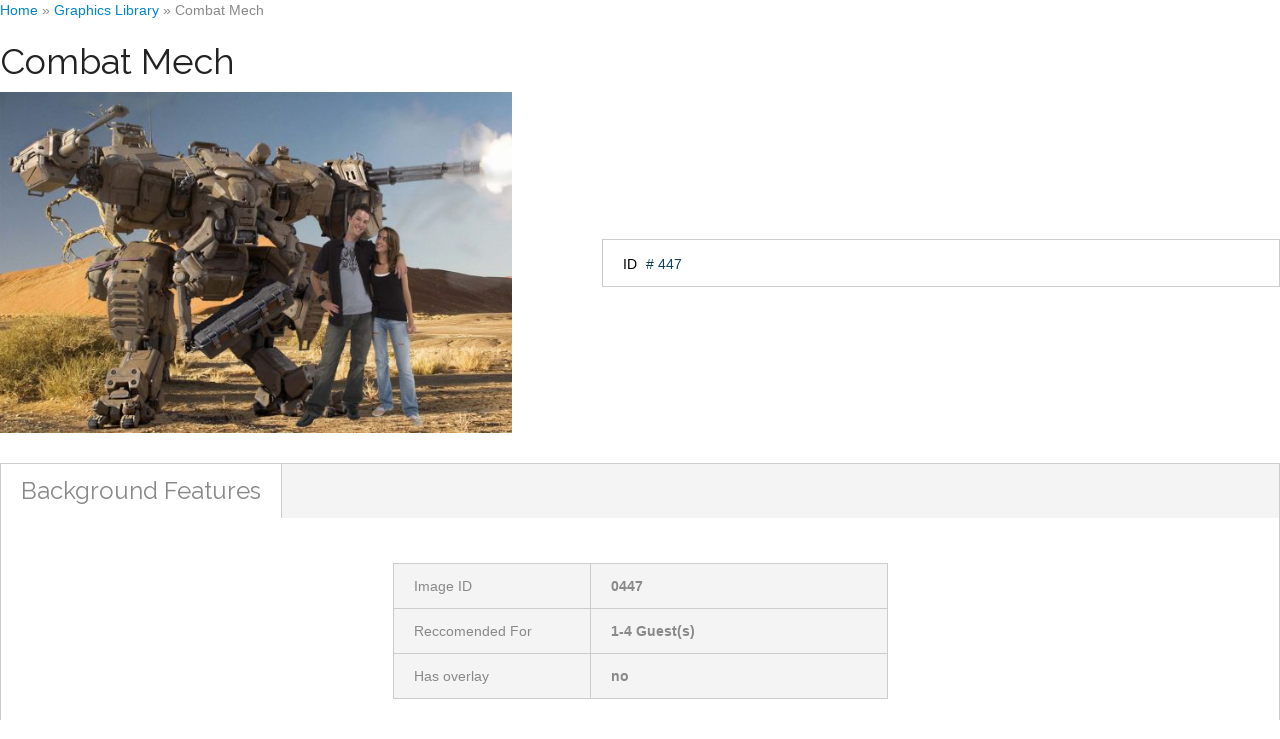

--- FILE ---
content_type: text/html; charset=UTF-8
request_url: https://greenscreenphotoexperience.com/graphics-library/combat-mech/
body_size: 8550
content:
<!DOCTYPE HTML>
<html lang="en-US">
	<head>
		<!-- META DATA -->
		<meta http-equiv="content-type" content="text/html;charset=UTF-8" />
		<meta charset="UTF-8">
		<meta name="author" content=""/>
		<meta name="viewport" content="width=device-width, initial-scale=1, maximum-scale=1">
		
		<meta name='robots' content='max-image-preview:large' />
	<style>img:is([sizes="auto" i], [sizes^="auto," i]) { contain-intrinsic-size: 3000px 1500px }</style>
	<link rel='dns-prefetch' href='//html5shim.googlecode.com' />
<link rel='dns-prefetch' href='//collect.commerce.godaddy.com' />
<link rel='dns-prefetch' href='//fonts.googleapis.com' />
<link rel="alternate" type="application/rss+xml" title="The Green Screen Photo Experience &raquo; Feed" href="https://greenscreenphotoexperience.com/feed/" />
<link rel="alternate" type="application/rss+xml" title="The Green Screen Photo Experience &raquo; Comments Feed" href="https://greenscreenphotoexperience.com/comments/feed/" />
<script type="text/javascript">
/* <![CDATA[ */
window._wpemojiSettings = {"baseUrl":"https:\/\/s.w.org\/images\/core\/emoji\/16.0.1\/72x72\/","ext":".png","svgUrl":"https:\/\/s.w.org\/images\/core\/emoji\/16.0.1\/svg\/","svgExt":".svg","source":{"concatemoji":"https:\/\/greenscreenphotoexperience.com\/wp-includes\/js\/wp-emoji-release.min.js?ver=6.8.3"}};
/*! This file is auto-generated */
!function(s,n){var o,i,e;function c(e){try{var t={supportTests:e,timestamp:(new Date).valueOf()};sessionStorage.setItem(o,JSON.stringify(t))}catch(e){}}function p(e,t,n){e.clearRect(0,0,e.canvas.width,e.canvas.height),e.fillText(t,0,0);var t=new Uint32Array(e.getImageData(0,0,e.canvas.width,e.canvas.height).data),a=(e.clearRect(0,0,e.canvas.width,e.canvas.height),e.fillText(n,0,0),new Uint32Array(e.getImageData(0,0,e.canvas.width,e.canvas.height).data));return t.every(function(e,t){return e===a[t]})}function u(e,t){e.clearRect(0,0,e.canvas.width,e.canvas.height),e.fillText(t,0,0);for(var n=e.getImageData(16,16,1,1),a=0;a<n.data.length;a++)if(0!==n.data[a])return!1;return!0}function f(e,t,n,a){switch(t){case"flag":return n(e,"\ud83c\udff3\ufe0f\u200d\u26a7\ufe0f","\ud83c\udff3\ufe0f\u200b\u26a7\ufe0f")?!1:!n(e,"\ud83c\udde8\ud83c\uddf6","\ud83c\udde8\u200b\ud83c\uddf6")&&!n(e,"\ud83c\udff4\udb40\udc67\udb40\udc62\udb40\udc65\udb40\udc6e\udb40\udc67\udb40\udc7f","\ud83c\udff4\u200b\udb40\udc67\u200b\udb40\udc62\u200b\udb40\udc65\u200b\udb40\udc6e\u200b\udb40\udc67\u200b\udb40\udc7f");case"emoji":return!a(e,"\ud83e\udedf")}return!1}function g(e,t,n,a){var r="undefined"!=typeof WorkerGlobalScope&&self instanceof WorkerGlobalScope?new OffscreenCanvas(300,150):s.createElement("canvas"),o=r.getContext("2d",{willReadFrequently:!0}),i=(o.textBaseline="top",o.font="600 32px Arial",{});return e.forEach(function(e){i[e]=t(o,e,n,a)}),i}function t(e){var t=s.createElement("script");t.src=e,t.defer=!0,s.head.appendChild(t)}"undefined"!=typeof Promise&&(o="wpEmojiSettingsSupports",i=["flag","emoji"],n.supports={everything:!0,everythingExceptFlag:!0},e=new Promise(function(e){s.addEventListener("DOMContentLoaded",e,{once:!0})}),new Promise(function(t){var n=function(){try{var e=JSON.parse(sessionStorage.getItem(o));if("object"==typeof e&&"number"==typeof e.timestamp&&(new Date).valueOf()<e.timestamp+604800&&"object"==typeof e.supportTests)return e.supportTests}catch(e){}return null}();if(!n){if("undefined"!=typeof Worker&&"undefined"!=typeof OffscreenCanvas&&"undefined"!=typeof URL&&URL.createObjectURL&&"undefined"!=typeof Blob)try{var e="postMessage("+g.toString()+"("+[JSON.stringify(i),f.toString(),p.toString(),u.toString()].join(",")+"));",a=new Blob([e],{type:"text/javascript"}),r=new Worker(URL.createObjectURL(a),{name:"wpTestEmojiSupports"});return void(r.onmessage=function(e){c(n=e.data),r.terminate(),t(n)})}catch(e){}c(n=g(i,f,p,u))}t(n)}).then(function(e){for(var t in e)n.supports[t]=e[t],n.supports.everything=n.supports.everything&&n.supports[t],"flag"!==t&&(n.supports.everythingExceptFlag=n.supports.everythingExceptFlag&&n.supports[t]);n.supports.everythingExceptFlag=n.supports.everythingExceptFlag&&!n.supports.flag,n.DOMReady=!1,n.readyCallback=function(){n.DOMReady=!0}}).then(function(){return e}).then(function(){var e;n.supports.everything||(n.readyCallback(),(e=n.source||{}).concatemoji?t(e.concatemoji):e.wpemoji&&e.twemoji&&(t(e.twemoji),t(e.wpemoji)))}))}((window,document),window._wpemojiSettings);
/* ]]> */
</script>
<link rel='stylesheet' id='stripe-main-styles-css' href='https://greenscreenphotoexperience.com/wp-content/mu-plugins/vendor/godaddy/mwc-core/assets/css/stripe-settings.css' type='text/css' media='all' />
<link rel='stylesheet' id='godaddy-payments-payinperson-main-styles-css' href='https://greenscreenphotoexperience.com/wp-content/mu-plugins/vendor/godaddy/mwc-core/assets/css/pay-in-person-method.css' type='text/css' media='all' />
<link rel='stylesheet' id='dashicons-css' href='https://greenscreenphotoexperience.com/wp-includes/css/dashicons.min.css?ver=6.8.3' type='text/css' media='all' />
<link rel='stylesheet' id='al_product_styles-css' href='https://greenscreenphotoexperience.com/wp-content/plugins/ecommerce-product-catalog/css/al_product.min.css?timestamp=1768926421&#038;ver=6.8.3' type='text/css' media='all' />
<link rel='stylesheet' id='al_product_search-css' href='https://greenscreenphotoexperience.com/wp-content/plugins/implecode-product-search/css/product-search.css?1465086221&#038;ver=6.8.3' type='text/css' media='all' />
<style id='wp-emoji-styles-inline-css' type='text/css'>

	img.wp-smiley, img.emoji {
		display: inline !important;
		border: none !important;
		box-shadow: none !important;
		height: 1em !important;
		width: 1em !important;
		margin: 0 0.07em !important;
		vertical-align: -0.1em !important;
		background: none !important;
		padding: 0 !important;
	}
</style>
<link rel='stylesheet' id='wp-block-library-css' href='https://greenscreenphotoexperience.com/wp-includes/css/dist/block-library/style.min.css?ver=6.8.3' type='text/css' media='all' />
<style id='classic-theme-styles-inline-css' type='text/css'>
/*! This file is auto-generated */
.wp-block-button__link{color:#fff;background-color:#32373c;border-radius:9999px;box-shadow:none;text-decoration:none;padding:calc(.667em + 2px) calc(1.333em + 2px);font-size:1.125em}.wp-block-file__button{background:#32373c;color:#fff;text-decoration:none}
</style>
<style id='ic-price-field-ic-price-table-style-inline-css' type='text/css'>
/**
 * Note that these styles are loaded *before* editor styles, so that
 * editor-specific styles using the same selectors will take precedence.
 */
.ic-font-size-custom .price-value, .ic-font-size-custom .price-value.small-price {
    font-size: inherit;
}
</style>
<style id='ic-epc-image-gallery-style-inline-css' type='text/css'>
/*!
 * 
 * https://impleCode.com
 *
 * Copyright 2021 impleCode
 * Free to use under the GPLv3 license.
 * http://www.gnu.org/licenses/gpl-3.0.html
 *
 * Contributing author: Norbert Dreszer
 *
 * NOTE: DO NOT EDIT THIS FILE. FOR YOUR OWN CSS GO TO WordPress > Appearance > Additional CSS and copy the CSS that you want to modify there.
 */

.wp-block-ic-epc-image-gallery {
    display: table;
}

.wp-block-ic-epc-image-gallery.alignfull, .wp-block-ic-epc-image-gallery.alignwide {
    display: block;
}
</style>
<link rel='stylesheet' id='ic_blocks-css' href='https://greenscreenphotoexperience.com/wp-content/plugins/ecommerce-product-catalog/includes/blocks/ic-blocks.min.css?timestamp=1768926421&#038;ver=6.8.3' type='text/css' media='all' />
<style id='global-styles-inline-css' type='text/css'>
:root{--wp--preset--aspect-ratio--square: 1;--wp--preset--aspect-ratio--4-3: 4/3;--wp--preset--aspect-ratio--3-4: 3/4;--wp--preset--aspect-ratio--3-2: 3/2;--wp--preset--aspect-ratio--2-3: 2/3;--wp--preset--aspect-ratio--16-9: 16/9;--wp--preset--aspect-ratio--9-16: 9/16;--wp--preset--color--black: #000000;--wp--preset--color--cyan-bluish-gray: #abb8c3;--wp--preset--color--white: #ffffff;--wp--preset--color--pale-pink: #f78da7;--wp--preset--color--vivid-red: #cf2e2e;--wp--preset--color--luminous-vivid-orange: #ff6900;--wp--preset--color--luminous-vivid-amber: #fcb900;--wp--preset--color--light-green-cyan: #7bdcb5;--wp--preset--color--vivid-green-cyan: #00d084;--wp--preset--color--pale-cyan-blue: #8ed1fc;--wp--preset--color--vivid-cyan-blue: #0693e3;--wp--preset--color--vivid-purple: #9b51e0;--wp--preset--gradient--vivid-cyan-blue-to-vivid-purple: linear-gradient(135deg,rgba(6,147,227,1) 0%,rgb(155,81,224) 100%);--wp--preset--gradient--light-green-cyan-to-vivid-green-cyan: linear-gradient(135deg,rgb(122,220,180) 0%,rgb(0,208,130) 100%);--wp--preset--gradient--luminous-vivid-amber-to-luminous-vivid-orange: linear-gradient(135deg,rgba(252,185,0,1) 0%,rgba(255,105,0,1) 100%);--wp--preset--gradient--luminous-vivid-orange-to-vivid-red: linear-gradient(135deg,rgba(255,105,0,1) 0%,rgb(207,46,46) 100%);--wp--preset--gradient--very-light-gray-to-cyan-bluish-gray: linear-gradient(135deg,rgb(238,238,238) 0%,rgb(169,184,195) 100%);--wp--preset--gradient--cool-to-warm-spectrum: linear-gradient(135deg,rgb(74,234,220) 0%,rgb(151,120,209) 20%,rgb(207,42,186) 40%,rgb(238,44,130) 60%,rgb(251,105,98) 80%,rgb(254,248,76) 100%);--wp--preset--gradient--blush-light-purple: linear-gradient(135deg,rgb(255,206,236) 0%,rgb(152,150,240) 100%);--wp--preset--gradient--blush-bordeaux: linear-gradient(135deg,rgb(254,205,165) 0%,rgb(254,45,45) 50%,rgb(107,0,62) 100%);--wp--preset--gradient--luminous-dusk: linear-gradient(135deg,rgb(255,203,112) 0%,rgb(199,81,192) 50%,rgb(65,88,208) 100%);--wp--preset--gradient--pale-ocean: linear-gradient(135deg,rgb(255,245,203) 0%,rgb(182,227,212) 50%,rgb(51,167,181) 100%);--wp--preset--gradient--electric-grass: linear-gradient(135deg,rgb(202,248,128) 0%,rgb(113,206,126) 100%);--wp--preset--gradient--midnight: linear-gradient(135deg,rgb(2,3,129) 0%,rgb(40,116,252) 100%);--wp--preset--font-size--small: 13px;--wp--preset--font-size--medium: 20px;--wp--preset--font-size--large: 36px;--wp--preset--font-size--x-large: 42px;--wp--preset--spacing--20: 0.44rem;--wp--preset--spacing--30: 0.67rem;--wp--preset--spacing--40: 1rem;--wp--preset--spacing--50: 1.5rem;--wp--preset--spacing--60: 2.25rem;--wp--preset--spacing--70: 3.38rem;--wp--preset--spacing--80: 5.06rem;--wp--preset--shadow--natural: 6px 6px 9px rgba(0, 0, 0, 0.2);--wp--preset--shadow--deep: 12px 12px 50px rgba(0, 0, 0, 0.4);--wp--preset--shadow--sharp: 6px 6px 0px rgba(0, 0, 0, 0.2);--wp--preset--shadow--outlined: 6px 6px 0px -3px rgba(255, 255, 255, 1), 6px 6px rgba(0, 0, 0, 1);--wp--preset--shadow--crisp: 6px 6px 0px rgba(0, 0, 0, 1);}:where(.is-layout-flex){gap: 0.5em;}:where(.is-layout-grid){gap: 0.5em;}body .is-layout-flex{display: flex;}.is-layout-flex{flex-wrap: wrap;align-items: center;}.is-layout-flex > :is(*, div){margin: 0;}body .is-layout-grid{display: grid;}.is-layout-grid > :is(*, div){margin: 0;}:where(.wp-block-columns.is-layout-flex){gap: 2em;}:where(.wp-block-columns.is-layout-grid){gap: 2em;}:where(.wp-block-post-template.is-layout-flex){gap: 1.25em;}:where(.wp-block-post-template.is-layout-grid){gap: 1.25em;}.has-black-color{color: var(--wp--preset--color--black) !important;}.has-cyan-bluish-gray-color{color: var(--wp--preset--color--cyan-bluish-gray) !important;}.has-white-color{color: var(--wp--preset--color--white) !important;}.has-pale-pink-color{color: var(--wp--preset--color--pale-pink) !important;}.has-vivid-red-color{color: var(--wp--preset--color--vivid-red) !important;}.has-luminous-vivid-orange-color{color: var(--wp--preset--color--luminous-vivid-orange) !important;}.has-luminous-vivid-amber-color{color: var(--wp--preset--color--luminous-vivid-amber) !important;}.has-light-green-cyan-color{color: var(--wp--preset--color--light-green-cyan) !important;}.has-vivid-green-cyan-color{color: var(--wp--preset--color--vivid-green-cyan) !important;}.has-pale-cyan-blue-color{color: var(--wp--preset--color--pale-cyan-blue) !important;}.has-vivid-cyan-blue-color{color: var(--wp--preset--color--vivid-cyan-blue) !important;}.has-vivid-purple-color{color: var(--wp--preset--color--vivid-purple) !important;}.has-black-background-color{background-color: var(--wp--preset--color--black) !important;}.has-cyan-bluish-gray-background-color{background-color: var(--wp--preset--color--cyan-bluish-gray) !important;}.has-white-background-color{background-color: var(--wp--preset--color--white) !important;}.has-pale-pink-background-color{background-color: var(--wp--preset--color--pale-pink) !important;}.has-vivid-red-background-color{background-color: var(--wp--preset--color--vivid-red) !important;}.has-luminous-vivid-orange-background-color{background-color: var(--wp--preset--color--luminous-vivid-orange) !important;}.has-luminous-vivid-amber-background-color{background-color: var(--wp--preset--color--luminous-vivid-amber) !important;}.has-light-green-cyan-background-color{background-color: var(--wp--preset--color--light-green-cyan) !important;}.has-vivid-green-cyan-background-color{background-color: var(--wp--preset--color--vivid-green-cyan) !important;}.has-pale-cyan-blue-background-color{background-color: var(--wp--preset--color--pale-cyan-blue) !important;}.has-vivid-cyan-blue-background-color{background-color: var(--wp--preset--color--vivid-cyan-blue) !important;}.has-vivid-purple-background-color{background-color: var(--wp--preset--color--vivid-purple) !important;}.has-black-border-color{border-color: var(--wp--preset--color--black) !important;}.has-cyan-bluish-gray-border-color{border-color: var(--wp--preset--color--cyan-bluish-gray) !important;}.has-white-border-color{border-color: var(--wp--preset--color--white) !important;}.has-pale-pink-border-color{border-color: var(--wp--preset--color--pale-pink) !important;}.has-vivid-red-border-color{border-color: var(--wp--preset--color--vivid-red) !important;}.has-luminous-vivid-orange-border-color{border-color: var(--wp--preset--color--luminous-vivid-orange) !important;}.has-luminous-vivid-amber-border-color{border-color: var(--wp--preset--color--luminous-vivid-amber) !important;}.has-light-green-cyan-border-color{border-color: var(--wp--preset--color--light-green-cyan) !important;}.has-vivid-green-cyan-border-color{border-color: var(--wp--preset--color--vivid-green-cyan) !important;}.has-pale-cyan-blue-border-color{border-color: var(--wp--preset--color--pale-cyan-blue) !important;}.has-vivid-cyan-blue-border-color{border-color: var(--wp--preset--color--vivid-cyan-blue) !important;}.has-vivid-purple-border-color{border-color: var(--wp--preset--color--vivid-purple) !important;}.has-vivid-cyan-blue-to-vivid-purple-gradient-background{background: var(--wp--preset--gradient--vivid-cyan-blue-to-vivid-purple) !important;}.has-light-green-cyan-to-vivid-green-cyan-gradient-background{background: var(--wp--preset--gradient--light-green-cyan-to-vivid-green-cyan) !important;}.has-luminous-vivid-amber-to-luminous-vivid-orange-gradient-background{background: var(--wp--preset--gradient--luminous-vivid-amber-to-luminous-vivid-orange) !important;}.has-luminous-vivid-orange-to-vivid-red-gradient-background{background: var(--wp--preset--gradient--luminous-vivid-orange-to-vivid-red) !important;}.has-very-light-gray-to-cyan-bluish-gray-gradient-background{background: var(--wp--preset--gradient--very-light-gray-to-cyan-bluish-gray) !important;}.has-cool-to-warm-spectrum-gradient-background{background: var(--wp--preset--gradient--cool-to-warm-spectrum) !important;}.has-blush-light-purple-gradient-background{background: var(--wp--preset--gradient--blush-light-purple) !important;}.has-blush-bordeaux-gradient-background{background: var(--wp--preset--gradient--blush-bordeaux) !important;}.has-luminous-dusk-gradient-background{background: var(--wp--preset--gradient--luminous-dusk) !important;}.has-pale-ocean-gradient-background{background: var(--wp--preset--gradient--pale-ocean) !important;}.has-electric-grass-gradient-background{background: var(--wp--preset--gradient--electric-grass) !important;}.has-midnight-gradient-background{background: var(--wp--preset--gradient--midnight) !important;}.has-small-font-size{font-size: var(--wp--preset--font-size--small) !important;}.has-medium-font-size{font-size: var(--wp--preset--font-size--medium) !important;}.has-large-font-size{font-size: var(--wp--preset--font-size--large) !important;}.has-x-large-font-size{font-size: var(--wp--preset--font-size--x-large) !important;}
:where(.wp-block-post-template.is-layout-flex){gap: 1.25em;}:where(.wp-block-post-template.is-layout-grid){gap: 1.25em;}
:where(.wp-block-columns.is-layout-flex){gap: 2em;}:where(.wp-block-columns.is-layout-grid){gap: 2em;}
:root :where(.wp-block-pullquote){font-size: 1.5em;line-height: 1.6;}
</style>
<link rel='stylesheet' id='woocommerce-layout-css' href='https://greenscreenphotoexperience.com/wp-content/plugins/woocommerce/assets/css/woocommerce-layout.css?ver=10.4.3' type='text/css' media='all' />
<link rel='stylesheet' id='woocommerce-smallscreen-css' href='https://greenscreenphotoexperience.com/wp-content/plugins/woocommerce/assets/css/woocommerce-smallscreen.css?ver=10.4.3' type='text/css' media='only screen and (max-width: 768px)' />
<link rel='stylesheet' id='woocommerce-general-css' href='https://greenscreenphotoexperience.com/wp-content/plugins/woocommerce/assets/css/woocommerce.css?ver=10.4.3' type='text/css' media='all' />
<style id='woocommerce-inline-inline-css' type='text/css'>
.woocommerce form .form-row .required { visibility: visible; }
</style>
<link rel='stylesheet' id='normalize-css' href='https://greenscreenphotoexperience.com/wp-content/themes/Alpine%201.9.8.2/assets/css/normalize.css?ver=6.8.3' type='text/css' media='all' />
<link rel='stylesheet' id='bootstrap-css' href='https://greenscreenphotoexperience.com/wp-content/themes/Alpine%201.9.8.2/assets/css/bootstrap.min.css?ver=6.8.3' type='text/css' media='all' />
<link rel='stylesheet' id='font-awesome-css' href='https://greenscreenphotoexperience.com/wp-content/themes/Alpine%201.9.8.2/assets/css/font-awesome.min.css?ver=6.8.3' type='text/css' media='all' />
<link rel='stylesheet' id='jquery.bxslider-css' href='https://greenscreenphotoexperience.com/wp-content/themes/Alpine%201.9.8.2/assets/css/jquery.bxslider.css?ver=6.8.3' type='text/css' media='all' />
<link rel='stylesheet' id='isotope-css' href='https://greenscreenphotoexperience.com/wp-content/themes/Alpine%201.9.8.2/assets/css/isotope.css?ver=6.8.3' type='text/css' media='all' />
<link rel='stylesheet' id='owl.carousel-css' href='https://greenscreenphotoexperience.com/wp-content/themes/Alpine%201.9.8.2/assets/css/owl.carousel.css?ver=6.8.3' type='text/css' media='all' />
<link rel='stylesheet' id='owl.theme-css' href='https://greenscreenphotoexperience.com/wp-content/themes/Alpine%201.9.8.2/assets/css/owl.theme.css?ver=6.8.3' type='text/css' media='all' />
<link rel='stylesheet' id='style-css' href='https://greenscreenphotoexperience.com/wp-content/themes/Alpine%201.9.8.2/style.css?ver=6.8.3' type='text/css' media='all' />
<link rel='stylesheet' id='style-responsive-css' href='https://greenscreenphotoexperience.com/wp-content/themes/Alpine%201.9.8.2/style-responsive.css?ver=6.8.3' type='text/css' media='all' />
<link rel='stylesheet' id='ot-dynamic-dynamic_css-css' href='https://greenscreenphotoexperience.com/wp-content/themes/Alpine%201.9.8.2/dynamic.css?ver=6.8.3' type='text/css' media='all' />
<link rel='stylesheet' id='Raleway-css' href='https://fonts.googleapis.com/css?family=Raleway%3A400%2C700&#038;ver=6.8.3' type='text/css' media='all' />
<link rel='stylesheet' id='colorbox-css' href='https://greenscreenphotoexperience.com/wp-content/plugins/ecommerce-product-catalog/js/colorbox/colorbox.css?timestamp=1768926421&#038;ver=6.8.3' type='text/css' media='all' />
<link rel='stylesheet' id='mwc-payments-payment-form-css' href='https://greenscreenphotoexperience.com/wp-content/mu-plugins/vendor/godaddy/mwc-core/assets/css/payment-form.css' type='text/css' media='all' />
<script type="text/javascript" src="https://greenscreenphotoexperience.com/wp-includes/js/jquery/jquery.min.js?ver=3.7.1" id="jquery-core-js"></script>
<script type="text/javascript" src="https://greenscreenphotoexperience.com/wp-includes/js/jquery/jquery-migrate.min.js?ver=3.4.1" id="jquery-migrate-js"></script>
<script type="text/javascript" src="https://greenscreenphotoexperience.com/wp-content/plugins/ecommerce-product-catalog/js/magnifier/magnifier.min.js?timestamp=1768926421&amp;ver=1" id="ic_magnifier-js"></script>
<script type="text/javascript" src="https://greenscreenphotoexperience.com/wp-content/plugins/ecommerce-product-catalog/js/colorbox/jquery.colorbox.min.js?timestamp=1768926421&amp;ver=6.8.3" id="colorbox-js"></script>
<script type="text/javascript" id="al_product_scripts-js-extra">
/* <![CDATA[ */
var product_object = {"ajaxurl":"https:\/\/greenscreenphotoexperience.com\/wp-admin\/admin-ajax.php","post_id":"2068","lightbox_settings":{"transition":"elastic","initialWidth":200,"maxWidth":"90%","maxHeight":"90%","rel":"gal"},"filter_button_label":"Filter","design_schemes":"green-box ic-design","loading":"https:\/\/greenscreenphotoexperience.com\/wp-includes\/js\/thickbox\/loadingAnimation.gif","nonce":"839bad4f06"};
/* ]]> */
</script>
<script type="text/javascript" src="https://greenscreenphotoexperience.com/wp-content/plugins/ecommerce-product-catalog/js/product.min.js?timestamp=1768926421&amp;ver=6.8.3" id="al_product_scripts-js"></script>
<script type="text/javascript" src="https://greenscreenphotoexperience.com/wp-content/plugins/implecode-product-search/js/product-search.js?1465086221&amp;ver=6.8.3" id="al_product_search-js"></script>
<script type="text/javascript" src="https://greenscreenphotoexperience.com/wp-content/plugins/woocommerce/assets/js/jquery-blockui/jquery.blockUI.min.js?ver=2.7.0-wc.10.4.3" id="wc-jquery-blockui-js" defer="defer" data-wp-strategy="defer"></script>
<script type="text/javascript" id="wc-add-to-cart-js-extra">
/* <![CDATA[ */
var wc_add_to_cart_params = {"ajax_url":"\/wp-admin\/admin-ajax.php","wc_ajax_url":"\/?wc-ajax=%%endpoint%%","i18n_view_cart":"View cart","cart_url":"https:\/\/greenscreenphotoexperience.com\/backgrounds-selected\/","is_cart":"","cart_redirect_after_add":"no"};
/* ]]> */
</script>
<script type="text/javascript" src="https://greenscreenphotoexperience.com/wp-content/plugins/woocommerce/assets/js/frontend/add-to-cart.min.js?ver=10.4.3" id="wc-add-to-cart-js" defer="defer" data-wp-strategy="defer"></script>
<script type="text/javascript" src="https://greenscreenphotoexperience.com/wp-content/plugins/woocommerce/assets/js/js-cookie/js.cookie.min.js?ver=2.1.4-wc.10.4.3" id="wc-js-cookie-js" defer="defer" data-wp-strategy="defer"></script>
<script type="text/javascript" id="woocommerce-js-extra">
/* <![CDATA[ */
var woocommerce_params = {"ajax_url":"\/wp-admin\/admin-ajax.php","wc_ajax_url":"\/?wc-ajax=%%endpoint%%","i18n_password_show":"Show password","i18n_password_hide":"Hide password"};
/* ]]> */
</script>
<script type="text/javascript" src="https://greenscreenphotoexperience.com/wp-content/plugins/woocommerce/assets/js/frontend/woocommerce.min.js?ver=10.4.3" id="woocommerce-js" defer="defer" data-wp-strategy="defer"></script>
<script type="text/javascript" src="http://html5shim.googlecode.com/svn/trunk/html5.js?ver=6.8.3" id="html5.-js"></script>
<script type="text/javascript" src="https://greenscreenphotoexperience.com/wp-content/themes/Alpine%201.9.8.2/assets/js/respond.js?ver=6.8.3" id="respond.-js"></script>
<script type="text/javascript" src="https://greenscreenphotoexperience.com/wp-content/themes/Alpine%201.9.8.2/assets/js/modernizr.js?ver=1.0.0" id="modernizr-js"></script>
<script type="text/javascript" src="https://collect.commerce.godaddy.com/sdk.js" id="poynt-collect-sdk-js"></script>
<script type="text/javascript" id="mwc-payments-poynt-payment-form-js-extra">
/* <![CDATA[ */
var poyntPaymentFormI18n = {"errorMessages":{"genericError":"An error occurred, please try again or try an alternate form of payment.","missingCardDetails":"Missing card details.","missingBillingDetails":"Missing billing details."}};
/* ]]> */
</script>
<script type="text/javascript" src="https://greenscreenphotoexperience.com/wp-content/mu-plugins/vendor/godaddy/mwc-core/assets/js/payments/frontend/poynt.js" id="mwc-payments-poynt-payment-form-js"></script>
<link rel="https://api.w.org/" href="https://greenscreenphotoexperience.com/wp-json/" /><link rel="alternate" title="JSON" type="application/json" href="https://greenscreenphotoexperience.com/wp-json/wp/v2/al_product/2068" /><link rel="EditURI" type="application/rsd+xml" title="RSD" href="https://greenscreenphotoexperience.com/xmlrpc.php?rsd" />
<meta name="generator" content="WordPress 6.8.3" />
<meta name="generator" content="WooCommerce 10.4.3" />
<link rel="canonical" href="https://greenscreenphotoexperience.com/graphics-library/combat-mech/" />
<link rel='shortlink' href='https://greenscreenphotoexperience.com/?p=2068' />
<link rel="alternate" title="oEmbed (JSON)" type="application/json+oembed" href="https://greenscreenphotoexperience.com/wp-json/oembed/1.0/embed?url=https%3A%2F%2Fgreenscreenphotoexperience.com%2Fgraphics-library%2Fcombat-mech%2F" />
<link rel="alternate" title="oEmbed (XML)" type="text/xml+oembed" href="https://greenscreenphotoexperience.com/wp-json/oembed/1.0/embed?url=https%3A%2F%2Fgreenscreenphotoexperience.com%2Fgraphics-library%2Fcombat-mech%2F&#038;format=xml" />
<title>The Green Screen Photo Experience</title>
	<noscript><style>.woocommerce-product-gallery{ opacity: 1 !important; }</style></noscript>
		</head>
	<body class="wp-singular al_product-template-default single single-al_product postid-2068 wp-theme-Alpine1982 theme-Alpine 1.9.8.2 woocommerce-no-js ecommerce-product-catalog type-page page page-template page-template-page-sidebar-right page-template-page-sidebar-right-php single-product-page" data-spy="scroll" data-target=".navbar" data-offset="59"><style>#container.content-area.product-catalog {background: #ffffff;}</style><div id="container" class="content-area container product-catalog">
		<div id="content" class="site-content" role="main">
		<div class="ic-catalog-container"><p id="breadcrumbs"><span><span class="breadcrumbs-home"><a href="https://greenscreenphotoexperience.com"><span>Home</span></a></span> » <span class="breadcrumbs-product-archive"><a href="https://greenscreenphotoexperience.com/"><span>Graphics Library</span></a></span> » <span><span class="breadcrumb_last">Combat Mech</span></span></span></p>
    <article
            id="product_page" class="al_product type-page product-2068 boxed priced post-2068 type-al_product status-publish has-post-thumbnail hentry responsive ic-template-boxed">
		    <header class="entry-header product-page-header">
		
    <h1 class="entry-title product-name">Combat Mech</h1>

    </header>
	        <div class="entry-content product-entry entry">
			
    <div id="product_details_container">
        	<div class="entry-thumbnail product-image">
					<a class="a-product-image nofancybox nolightbox no-ajaxy" href="https://greenscreenphotoexperience.com/wp-content/uploads/2016/07/447.jpg"><img width="600" height="400" src="https://greenscreenphotoexperience.com/wp-content/uploads/2016/07/447-600x400.jpg" class="attachment-product-page-image size-product-page-image ic_magnifier wp-post-image" alt="" data-zoom-image="https://greenscreenphotoexperience.com/wp-content/uploads/2016/07/447.jpg" loading="eager" decoding="async" fetchpriority="high" srcset="https://greenscreenphotoexperience.com/wp-content/uploads/2016/07/447-600x400.jpg 600w, https://greenscreenphotoexperience.com/wp-content/uploads/2016/07/447-300x200.jpg 300w, https://greenscreenphotoexperience.com/wp-content/uploads/2016/07/447-768x512.jpg 768w, https://greenscreenphotoexperience.com/wp-content/uploads/2016/07/447-1024x683.jpg 1024w, https://greenscreenphotoexperience.com/wp-content/uploads/2016/07/447-240x160.jpg 240w, https://greenscreenphotoexperience.com/wp-content/uploads/2016/07/447.jpg 1800w" sizes="(max-width: 600px) 100vw, 600px" /></a>
				</div>
	        <div id="product_details" class="product-details ">
                <div class="price-container">
		        <table class="price-table">
			            <tr>
				                    <td class="price-label">ID</td>
				                <td class="price-value price-value-2068 blue-price small-price ic-design">
					# 447                </td>
            </tr>
			        </table>
		    </div>
	        </div>
            </div>
    <div id="after-product-details" class="after-product-details">
            <div id="background-features" class="product-features">
		            <h3 class="catalog-header">Background Features</h3>
		        <table class="features-table">
			                    <tr>
                        <td class="attribute-label-single image-id-label">Image ID</td>
                        <td class="attribute-value-unit-single"><span
                                    class="attribute-value-single image-id-value 0447">0447</span>
                            <span
                                    class="attribute-unit-single image-id-unit "></span>
                        </td>
                    </tr>
					                    <tr>
                        <td class="attribute-label-single reccomended-for-label">Reccomended For </td>
                        <td class="attribute-value-unit-single"><span
                                    class="attribute-value-single reccomended-for-value 1-4">1-4</span>
                            <span
                                    class="attribute-unit-single reccomended-for-unit guests">Guest(s)</span>
                        </td>
                    </tr>
					                    <tr>
                        <td class="attribute-label-single has-overlay-label">Has overlay</td>
                        <td class="attribute-value-unit-single"><span
                                    class="attribute-value-single has-overlay-value no">no</span>
                            <span
                                    class="attribute-unit-single has-overlay-unit "></span>
                        </td>
                    </tr>
					        </table>
    </div>
	    </div>
        <div class="after-product-description">
        <a class="back-to-products" href="https://greenscreenphotoexperience.com/"><< return to backgrounds</a>    </div>

        </div>
		    </article>
</div>	</div><!-- #content -->
	</div>

		<!-- FOOTER -->

		<footer id="footer" class="text-center" style="position: relative;">
      <div class="container">
        <div class="social-icon">
                  </div>
        <div class="copy-line">
          All rights resevered.        </div>
      </div>
    </footer>

				  <a href="#" id="back-top"><i class="fa fa-angle-up fa-2x"></i></a>
		
		<script type="speculationrules">
{"prefetch":[{"source":"document","where":{"and":[{"href_matches":"\/*"},{"not":{"href_matches":["\/wp-*.php","\/wp-admin\/*","\/wp-content\/uploads\/*","\/wp-content\/*","\/wp-content\/plugins\/*","\/wp-content\/themes\/Alpine%201.9.8.2\/*","\/*\\?(.+)"]}},{"not":{"selector_matches":"a[rel~=\"nofollow\"]"}},{"not":{"selector_matches":".no-prefetch, .no-prefetch a"}}]},"eagerness":"conservative"}]}
</script>
	<script type='text/javascript'>
		(function () {
			var c = document.body.className;
			c = c.replace(/woocommerce-no-js/, 'woocommerce-js');
			document.body.className = c;
		})();
	</script>
	<link rel='stylesheet' id='wc-blocks-style-css' href='https://greenscreenphotoexperience.com/wp-content/plugins/woocommerce/assets/client/blocks/wc-blocks.css?ver=wc-10.4.3' type='text/css' media='all' />
<script type="text/javascript" id="ic_product_ajax-js-extra">
/* <![CDATA[ */
var ic_ajax = {"query_vars":"{\"page\":\"\",\"al_product\":\"combat-mech\",\"post_type\":\"al_product\",\"name\":\"combat-mech\"}","request_url":"https:\/\/greenscreenphotoexperience.com\/graphics-library\/combat-mech\/","filters_reset_url":"","is_search":"","nonce":"590d198d36"};
/* ]]> */
</script>
<script type="text/javascript" src="https://greenscreenphotoexperience.com/wp-content/plugins/ecommerce-product-catalog/js/product-ajax.min.js?timestamp=1768926421&amp;ver=6.8.3" id="ic_product_ajax-js"></script>
<script type="text/javascript" src="https://greenscreenphotoexperience.com/wp-content/plugins/helios-solutions-woocommerce-hide-price-and-add-to-cart-button/js/custom_frontend.js?ver=1.0" id="theme_name_scripts-js"></script>
<script type="text/javascript" src="https://greenscreenphotoexperience.com/wp-content/themes/Alpine%201.9.8.2/assets/js/jquery.mb.YTPlayer.js?ver=1.0.0" id="YTPlayer-js"></script>
<script type="text/javascript" src="https://greenscreenphotoexperience.com/wp-content/themes/Alpine%201.9.8.2/assets/js/jquery.sticky.js?ver=1.0.0" id="sticky-js"></script>
<script type="text/javascript" src="https://greenscreenphotoexperience.com/wp-content/themes/Alpine%201.9.8.2/assets/js/jquery.fitvids.js?ver=1.0.0" id="fitvids-js"></script>
<script type="text/javascript" src="https://greenscreenphotoexperience.com/wp-content/themes/Alpine%201.9.8.2/assets/js/jquery.easing-1.3.pack.js?ver=1.3.0" id="easing-js"></script>
<script type="text/javascript" src="https://greenscreenphotoexperience.com/wp-content/themes/Alpine%201.9.8.2/assets/js/bootstrap-modal.js?ver=1.0.0" id="bootstrap-modal-js"></script>
<script type="text/javascript" src="https://greenscreenphotoexperience.com/wp-content/themes/Alpine%201.9.8.2/assets/js/bootstrap.min.js?ver=1.0.0" id="bootstrap-min-js"></script>
<script type="text/javascript" src="https://greenscreenphotoexperience.com/wp-content/themes/Alpine%201.9.8.2/assets/js/jquery.parallax-1.1.3.js?ver=1.1.3" id="parallax-js"></script>
<script type="text/javascript" src="https://greenscreenphotoexperience.com/wp-content/themes/Alpine%201.9.8.2/assets/js/jquery-countTo.js?ver=1.0.0" id="countTo-js"></script>
<script type="text/javascript" src="https://greenscreenphotoexperience.com/wp-content/themes/Alpine%201.9.8.2/assets/js/jquery.appear.js?ver=1.0.0" id="appear-js"></script>
<script type="text/javascript" src="https://greenscreenphotoexperience.com/wp-content/themes/Alpine%201.9.8.2/assets/js/jquery.easy-pie-chart.js?ver=1.0.0" id="easy-pie-chart-js"></script>
<script type="text/javascript" src="https://greenscreenphotoexperience.com/wp-content/themes/Alpine%201.9.8.2/assets/js/jquery.cycle.all.js?ver=1.0.0" id="cycle-all-js"></script>
<script type="text/javascript" src="https://greenscreenphotoexperience.com/wp-content/themes/Alpine%201.9.8.2/assets/js/jquery.maximage.js?ver=1.0.0" id="maximage-js"></script>
<script type="text/javascript" src="https://greenscreenphotoexperience.com/wp-includes/js/imagesloaded.min.js?ver=5.0.0" id="imagesloaded-js"></script>
<script type="text/javascript" src="https://greenscreenphotoexperience.com/wp-content/themes/Alpine%201.9.8.2/assets/js/jquery.isotope.min.js?ver=1.0.0" id="isotope-js"></script>
<script type="text/javascript" src="https://greenscreenphotoexperience.com/wp-content/themes/Alpine%201.9.8.2/assets/js/skrollr.js?ver=1.0.0" id="skrollr-js"></script>
<script type="text/javascript" src="https://greenscreenphotoexperience.com/wp-content/themes/Alpine%201.9.8.2/assets/js/jquery.hoverdir.js?ver=1.0.0" id="hoverdir-js"></script>
<script type="text/javascript" src="https://greenscreenphotoexperience.com/wp-content/themes/Alpine%201.9.8.2/assets/js/jquery.validate.min.js?ver=1.0.0" id="validate-js"></script>
<script type="text/javascript" src="https://greenscreenphotoexperience.com/wp-content/themes/Alpine%201.9.8.2/assets/js/portfolio_custom.js?ver=1.0.0" id="portfolio-custom-js"></script>
<script type="text/javascript" src="https://greenscreenphotoexperience.com/wp-content/themes/Alpine%201.9.8.2/assets/js/jquery.bxslider.min.js?ver=1.0.0" id="jquery.bxslider.min-js"></script>
<script type="text/javascript" src="https://greenscreenphotoexperience.com/wp-content/themes/Alpine%201.9.8.2/assets/js/owl.carousel.min.js?ver=1.0.0" id="owl.carousel-js"></script>
<script type="text/javascript" src="https://greenscreenphotoexperience.com/wp-content/themes/Alpine%201.9.8.2/assets/js/script.js?ver=1.0.0" id="script-js"></script>
<script type="text/javascript" src="https://greenscreenphotoexperience.com/wp-content/plugins/woocommerce/assets/js/sourcebuster/sourcebuster.min.js?ver=10.4.3" id="sourcebuster-js-js"></script>
<script type="text/javascript" id="wc-order-attribution-js-extra">
/* <![CDATA[ */
var wc_order_attribution = {"params":{"lifetime":1.0e-5,"session":30,"base64":false,"ajaxurl":"https:\/\/greenscreenphotoexperience.com\/wp-admin\/admin-ajax.php","prefix":"wc_order_attribution_","allowTracking":true},"fields":{"source_type":"current.typ","referrer":"current_add.rf","utm_campaign":"current.cmp","utm_source":"current.src","utm_medium":"current.mdm","utm_content":"current.cnt","utm_id":"current.id","utm_term":"current.trm","utm_source_platform":"current.plt","utm_creative_format":"current.fmt","utm_marketing_tactic":"current.tct","session_entry":"current_add.ep","session_start_time":"current_add.fd","session_pages":"session.pgs","session_count":"udata.vst","user_agent":"udata.uag"}};
/* ]]> */
</script>
<script type="text/javascript" src="https://greenscreenphotoexperience.com/wp-content/plugins/woocommerce/assets/js/frontend/order-attribution.min.js?ver=10.4.3" id="wc-order-attribution-js"></script>
    <style>
        body.ic-disabled-body:before {
            background-image: url("/wp-includes/js/thickbox/loadingAnimation.gif");
        }
    </style>
    <!-- WooCommerce JavaScript -->
<script type="text/javascript">
jQuery(function($) { 
window.mwc_payments_poynt_payment_form_handler = new MWCPaymentsPoyntPaymentFormHandler({"appId":"urn:aid:c275117a-c0a2-41e9-8d40-99c6159b7bd3","businessId":"df1a8b14-3c90-47ee-be8c-6a2e05902289","customerAddress":{"firstName":"","lastName":"","phone":"","email":"","line1":"","line2":"","city":"","state":"","country":"","postcode":""},"shippingAddress":{"line1":"","line2":"","city":"","state":"","country":"","postcode":"","needsShipping":false},"isLoggingEnabled":false,"options":{"iFrame":{"border":"0px","borderRadius":"0px","boxShadow":"none","height":"400px","width":"auto"},"style":{"theme":"checkout"},"displayComponents":{"firstName":false,"lastName":false,"emailAddress":false,"zipCode":true,"labels":true,"submitButton":false},"customCss":{"container":{"margin-top":"10px"},"inputLabel":{"font-size":"16px"}},"enableReCaptcha":true,"reCaptchaOptions":{"type":"TEXT"}}});
 });
</script>
<script type="text/javascript">
jQuery(window).load(function () {
	jQuery(".home_parallax").parallax("50%", "0.4");
	jQuery(".parallax-88").parallax("50%", "0.3");
	jQuery(".parallax-77").parallax("50%", "0.3");
	jQuery(".parallax-52").parallax("50%", "0.3");
	jQuery(".parallax-38").parallax("50%", "0.3");
});

</script>
		<script src='http://maps.google.com/maps/api/js?key=AIzaSyBHjpi4xNlQxbitiTPyi_9HlXLZdhQp9X0&sensor=false' type='text/javascript'></script>

	</body>
</html>

--- FILE ---
content_type: text/css
request_url: https://greenscreenphotoexperience.com/wp-content/plugins/implecode-product-search/css/product-search.css?1465086221&ver=6.8.3
body_size: -182
content:
/*
 * eCommerce Product Catalog Search
 * http://impleCode.com
 *
 * Copyright 2015 impleCode
 * Free to use under the GPLv3 license.
 * http://www.gnu.org/licenses/gpl-3.0.html
 *
 * Contributing author: Norbert Dreszer
 */

.attributes-search-filter{
    padding: 3px;
    margin-bottom: 5px;
    width: auto;
    max-width: 100%;
}

.product-sort-bar #product_search_form .attributes-search-filter{
    margin: 0 5px 0 0;
}

.letter-filter-label {
    padding: 3px;
    cursor: pointer;
    text-decoration: underline;
}

.letter-filter-label:hover {
    text-decoration: none;
}

.letter-filter-label.checked {
    text-decoration: none;
    font-weight: bold;
    cursor: text;
}



--- FILE ---
content_type: text/css
request_url: https://greenscreenphotoexperience.com/wp-content/themes/Alpine%201.9.8.2/style.css?ver=6.8.3
body_size: 7665
content:
/*
 Theme Name: Alpine
 Theme URI: http://www.creative-ispiration.com/wp/alpine/
 Description: Wordpress Responsive One Page HTML5/CSS3 Parallax Template
 Version: 1.9.8.2
 Author: MilkshakeThemes
 Author URI: http://themeforest.net/user/milkshakethemes
 License: Themeforest
 License: GNU General Public License version 3.0
 License URI: http://www.gnu.org/licenses/gpl-3.0.html
 Tags: one-column, two-columns, right-sidebar, fluid-layout, custom-menu, editor-style, featured-images, post-formats, rtl-language-support, sticky-post, translation-ready
 Text Domain: alpine
*/


/* ##### GENERAL CLASS ##### */
*, *:after, *::before {
  -webkit-box-sizing: border-box;
  -moz-box-sizing: border-box;
  box-sizing: border-box;
}

html, body {
  height: 100%;
  width: 100%;
}

body {
  color: #898989;
  line-height: 1.5em;
  overflow-x: hidden;
}

a, a * {
  transition: all 0.5s ease-out 0s;
}

a:focus {
  outline: none;
  text-decoration: none;
  color: #222;
}
a:hover {
  text-decoration: none;
  color: #222;
}
iframe {
  border: 0;
}
.lead {
  color: #7c7c7c;
  display: block;
}
.no-margin {
  margin: 0;
}

hr{ display:block; width:100%; clear:both; overflow:hidden; border:0; margin:0; padding:0; float:left;}

h1, h2, h3, h4, h5, h6{ overflow:hidden; display:block; width:100%; clear:both;}
h1, h2, h3, h4, h5, h6, .h1, .h2, .h3, .h4, .h5, .h6{ line-height: 1.15;}
h1, h2, h3, h4, h5, h6, .section-title, .form-group label, form label, .widget_rss .widget-title a {
  color: #222;
  font-family: 'Raleway', sans-serif;
}

img {
  max-width: 100%;
  height: auto;
}

blockquote {
  border-color: #dedede;
}

table td, table th {
  padding: 8px;
  border: 1px solid #DDD;
}
table th {
  color: #222;
}

.mask {
  background: #222;
  width: 100%;
  height: 100%;
  position: fixed;
  z-index: 100000;
  top:0;
}
#intro-loader {
  width: 65px;
  height: 65px;
  position: absolute;
  top: 50%;
  left: 50%;
  margin: -33px 0 0 -33px;
  background: url("assets/images/intro-loader.gif");
}

.section-content {
  padding: 90px 0;
  position: relative;
}
.bgdark, .bgdark .timeline-content #timeline .post-info {
  background: #F3F3F3;
}

.section-title div {
  font-size: 17px;
  letter-spacing: 1px;
}
.section-title div span {
  display: inline-block;
  color: #7C7C7C;
  text-transform: uppercase;
}
.section-title h1 {
  font-size: 60px;
}

.section-title.title-page h1 {
  margin-top: 0;
}

.section-title ul {
  margin: 0;
  padding: 0;
  list-style: none;
  display: inline;
}
.section-title ul li {
  display: inline;
}

.section-title h1, .section-title h2, .section-title h3 {
  text-transform: uppercase;
  color: #000;
  font-weight: 600;
  display: inline-block;
}

.section-title h1 i {
  font-style: normal;
  display: block;
}
.section-title .line {
  width: 90px;
  background: #dedede;
  height: 1px;
  margin: 5px 15px;
}
.section-title .line.big {
  width: 170px;
}

.single-section-title .line.big{ display:block; margin:15px auto 5px auto;}

.section-title .lead {
  margin: 45px 0 0 0;
  letter-spacing:0;
}
.section-title .lead strong {
  color: #fff;
  font-weight: 200;
  padding: 0 6px;
}

.clear {
  clear: both;
  display: block;
  height: 0;
  overflow: hidden;
  visibility: hidden;
  width: 0;
}
.img-center {
  margin-left: auto;
  margin-right: auto;
}
.element-line {
  margin-top: 70px;
  clear: both;
}

.panel-default > .panel-heading {
  background: none;
}
.panel-default > .panel-heading + .panel-collapse .panel-body {
  border: none;
}
.panel-group {
  border-top: 1px solid #dedede;
}
.panel-group .panel + .panel {
  margin: 0;
}
.panel-group .panel {
  -webkit-border-radius: 0;
  -moz-border-radius: 0;
  border-radius: 0;
  border: 0;
  -webkit-box-shadow: none;
  -moz-box-shadow: none;
  box-shadow: none;
}
.panel-group .panel-default {
  border-bottom: 1px solid #dedede;
}
.panel-group .panel-heading {
  -webkit-border-radius: 0;
  -moz-border-radius: 0;
  border-radius: 0;
  border: 0;
  text-transform: uppercase;
}
.panel-group .panel-heading .panel-title {
  font-weight: 600;
}
.panel-group .panel-heading a {
  display: block;
}
.panel-group .panel-heading a.collapsed {
  color: #222;
}
.panel-group .panel-body {
  padding-top: 0;
}

.media {
  border-top: 1px solid #dedede;
  padding-top: 25px;
  margin-top: 20px;
}
.media:first-child {
  padding-top: 0;
  border-top: 0;
}
.media > .pull-left {
  margin-right: 25px;
}
.media .media-body .lead {
  margin: 0 0 10px 0;
}

.progress {
  height: 30px;
}
.progress .progress-bar {
  text-align: left;
}
.progress .progress-bar span {
  display: block;
  font-weight: bold;
  line-height: 30px;
  padding: 0 0 0 15px;
}

.nav-tabs {
  overflow: hidden;
  margin: 0 0 -1px 0;
  padding: 0;
  list-style: none;
  border: 0;
}
.nav-tabs > li > a:hover {
  background: #222;
  border-color: #222;
}
.nav-tabs > li.active > a, .nav-tabs > li.active > a:hover, .nav-tabs > li.active > a:focus {
  border-color: #dedede;
}
.nav-tabs > li > a {
  font-size: 13px;
  padding: 12px 16px;
  display: block;
  text-transform: uppercase;
  color: #fff;
  border-radius: 0;
  border: 1px solid #DEDEDE;
}
.tab-content {
  padding: 15px;
  border: 1px solid #DEDEDE;
}

/* ##### NAV BAR ##### */

#navigation{
  background:#222;
}
.navbar-default .navbar-brand{
  color:#fff;
  font-weight:200;
}
.navbar-default .navbar-brand img{ display:inline; vertical-align:middle;}

.navbar-brand {
  padding-top: 0;
  padding-bottom: 0;
  padding-right: 0;
  line-height: 60px;
}
.navbar-inner {
  border-bottom: none !important;
  box-shadow: 0 !important;
  z-index: 10;
  max-height:60px !important;
}
.navbar-header{ min-height:60px;}
.navbar-collapse {
  min-height: 60px !important;
  box-shadow: none;
}
.navbar-collapse.in {
  overflow-y: visible !important;
}
.navbar-inner .container {
  padding: 20px 0;
}
.navbar {
  position: relative;
  border: 0;
  margin: 0;
}
.navbar .navbar-nav {
  padding: 0;
}
.navbar .navbar-nav li {
  position: relative;
}
.navbar .navbar-nav li.menu-item-has-children > a:after {
  content: " ";
  font-family: "FontAwesome";
}
.navbar .navbar-nav li:hover > ul {
  display: block !important;
}
.navbar .navbar-nav ul {
  display: none;
  position: absolute;
  z-index: 9999;
  padding: 0;
  list-style: none;
  right: 0;
  margin: 0;
  font-size: 14px;
  border: 1px solid #ccc;
  border: 1px solid rgba(0, 0, 0, 0.15);
  -webkit-box-shadow: 0 6px 12px rgba(0, 0, 0, 0.175);
  box-shadow: 0 6px 12px rgba(0, 0, 0, 0.175);
}
.navbar .navbar-nav > li {
  display: block;
  float: left;
}
.navbar .navbar-nav > li > a {
  display: block;
  font-size: 12px;
  font-weight: 400;
  height: 60px;
  text-shadow: none;
  text-transform: uppercase;
  padding: 0 15px;
  line-height: 60px;
}
.navbar .navbar-nav > li > a:focus, .navbar .navbar-nav > li > a:hover {
  height: 60px;
  text-decoration: none;
}
.navbar .navbar-nav .sub-menu li a {
  width: 170px;
  display: block;
  padding: 6px 12px;
  font-size: 12px;
  text-transform: uppercase;
}
.navbar .navbar-nav .sub-menu .sub-menu {
  right: 170px;
  top: 0;
}
.navbar .navbar-nav .sub-menu {
  border-width: 0;
}
.navbar .navbar-nav .sub-menu > li > a:hover, .sub-menu > li > a:focus {
  background: none;
}

.navbar-default .navbar-toggle {
  padding: 0;
  margin: 15px 15px 0 0;
  border: 0;
  background: none;
  -webkit-border-radius: 0;
  -moz-border-radius: 0;
  border-radius: 0;
}
.navbar-default .navbar-toggle:hover, .navbar-default .navbar-toggle:focus {
  background: none;
  border: 0;
  outline: none;
}

/* Center Menu */
/*
.navbar-header {
  position: relative;
  z-index: 10;
}
.navbar-collapse{
  left: 0;
  position: absolute;
  right: 0;
}
.navbar-right{
  float: none !important;
  text-align: center;
}
.navbar .navbar-nav > li{
  display:inline-block;
  float:none;
}
.navbar .navbar-nav ul{
  text-align: left;
}
*/

/* ##### HOME SECTION ##### */

.menu_first{
  position:fixed;
  top:0;
  left:0;
  right:0;
  z-index:30;
}

#home .section-title ul, #home .section-title ul li {
  display: block;
}

.mbYTP_wrapper{
	position:absolute !important;
}

.video-mobile {
  position: absolute;
  top: 0;
  right: 0;
  bottom: 0;
  left: 0;
  background-repeat: no-repeat;
  background-position: center;
}
.intro-video {
  background: url("assets/images/pattern.png");
  position: relative;
  width: 100%;
  height: 100%;
  color: #fff;
}

.intro-video .text-slider, .intro-video .text-home {
  width: 90%;
  height: 100%;
  margin: 0 5%;
  display: table;
}
.intro-video .intro-item {
  display: table-cell;
  text-align: center;
  vertical-align: middle;
}

.bx-wrapper .bx-viewport {
  -moz-box-shadow: none;
  -webkit-box-shadow: none;
  box-shadow: none;
  border: 0;
  left: auto;
  background: none;
}

#home .main-button{
	margin-top:50px; display:inline-block;
}

#video-volume {
  bottom: 45px;
  left: 50%;
  margin: 0 0 0 -15px;
  position: absolute;
  z-index: 100;
  width: 30px;
  height: 30px;
  line-height: 26px;
  font-size: 20px;
  text-align: center;
  border-radius: 50%;
  border: 1px solid #fff;
  color: #FFFFFF;
  cursor: pointer;
}

#error-page {
  position: relative;
  width: 100%;
  height: 100%;
  color: #fff;
  display: table;
  background: #F3F3F3;
}
#error-page .intro-item {
  display: table-cell;
  vertical-align: middle;
  width: 90%;
  margin: 0 5%;
}
#error-page .intro-item .text-center {
  width: 90%;
  margin: 0 5%;
}
#error-page .intro-item .fa {
  font-size: 200px;
  color: #999;
}
#error-page .intro-item h3 {
  color: #333;
  font-size: 60px;
  font-weight: 400;
  line-height: 70px;
  text-transform: uppercase;
  margin: 25px 0;
}
#error-page .intro-item p.lead {
  margin: 0 0 50px 0;
  color: #999;
}

.intro-text-slider {
  position: absolute;
  top: 0;
  z-index: 20;
  height: 100%;
  width: 100%;
}

.intro-text-slider .text-slider, .intro-text-slider .text-home {
  width: 90%;
  height: 100%;
  margin: 0 5%;
  display: table;
}
.intro-text-slider .intro-item {
  display: table-cell;
  text-align: center;
  vertical-align: middle;
}

#home {
  position: relative;
  width: 100%;
  height: 100%;
  color: #fff;
}
#home h1 {
  color: inherit;
  margin: 25px 0;
  color: #fff;
}
#home p.lead {
  color: #fff;
  font-size: 26px;
}

#home .section-title .image_on{
	max-width:100%;
	margin:50px 0 30px 0;
}

#home .section-title div span {
  color: #fff;
}
#home .section-title .line {
  background: #7C7C7C;
}
#fullscreen-slider {
  display: none;
  background: #222;
}
#fullscreen-slider .pattern {
  background: url("assets/images/pattern.png") repeat;
  width: 100%;
  height: 100%;
}
#cycle-loader {
  height: 32px;
  left: 50%;
  margin: -8px 0 0 -8px;
  position: absolute;
  top: 50%;
  width: 32px;
  z-index: 999;
}
#slider_left {
  left: 50px;
  background: url("assets/images/arrow_left.png") no-repeat center left;
}
#slider_right {
  right: 50px;
  background: url("assets/images/arrow_right.png") no-repeat center right;
}
.fullscreen-slider-arrow {
  top: 50%;
  height: 60px;
  position: absolute;
  width: 32px;
  z-index: 20;
  margin-top: -30px;
  cursor: pointer;
}
.fullscreen-slider-arrow:hover {
  margin-top: -28px;
}
.fullscreen-slider-arrow img {
  max-width: 100%;
}
.slide-content {
  height: 100%;
  display: table;
  position: absolute;
  top: 0;
  left: 0;
  right: 0;
  z-index: 10;
  width: 80%;
  margin-left: 10%;
  margin-right: 10%;
}
.slide-content .text-center {
  vertical-align: middle;
  display: table-cell;
}
div.mc-image {
  -webkit-transition: opacity 1s ease-in-out;
  -moz-transition: opacity 1s ease-in-out;
  -o-transition: opacity 1s ease-in-out;
  transition: opacity 1s ease-in-out;
  -webkit-background-size: cover;
  -moz-background-size: cover;
  -o-background-size: cover;
  background-size: cover;
  background-position: center center;
  background-repeat: no-repeat;
  height: 100%;
  overflow: hidden;
  width: 100%;
}

#text-slider {
  position: absolute;
  width: 100%;
  height: 100%;
  display: table;
  top: 0;
  right: 0;
  bottom: 0;
  left: 0;
}

/* ##### PORTFOLIO ##### */
#filters {
  display: block;
  text-align: center;
  margin: 0 0 50px 0;
}
#filters a {
  margin: 10px 4px;
}
#filters a.active span {
  background: #222;
}

#portfolio-wrap {
  list-style: none;
  margin: 0;
  padding: 0;
  overflow: hidden;
}
#portfolio-wrap .portfolio-item {
  position: relative;
  border:0;
  padding:0;
  margin:0;
}
#portfolio-wrap .portfolio-item img {
  max-width: 100%;
}
#portfolio-wrap .portfolio-item a, #portfolio-wrap .portfolio-item a img {
  position: relative;
  overflow: hidden;
  display: block;
  height: auto;
  cursor: pointer;
}
#portfolio-wrap .portfolio-item a .hover-items {
  position: absolute;
  background-color: rgba(0, 0, 0, 0.8);
  width: 100%;
  height: 100%;
}
#portfolio-wrap .portfolio-item a .hover-items span {
  position: absolute;
  top: 50%;
  left: 0;
  right: 0;
  text-align: center;
  height: 110px;
  margin: -55px 0 0 0;
  text-transform: uppercase;
}
#portfolio-wrap .portfolio-item a .hover-items span i {
  color: #fff;
}
#portfolio-wrap .portfolio-item a .hover-items span em.lead {
  margin: 10px 0 0 0;
  padding: 0;
  color: #fff;
  font-size: 16px;
  font-weight: 600;
  display: block;
}
#portfolio-wrap .portfolio-item a .hover-items span em {
  color: #7C7C7C;
  font-style: normal;
  font-size: 12px;
}
#ajaxpage {
  padding: 100px 0;
}
#ajaxpage .section-title {
  margin: 0;
}
#ajaxpage .section-title h1 {
  font-size: 60px;
}
#ajax-section {
  position: relative;
  background: #f8f8f8;
  text-align: left;
}
#ajax-section #loader {
  width: 100%;
  height: 20px;
  padding: 40px 0 0 0;
  text-align: center;
  display: none;
  position: absolute;
  top: 47px;
  left: 0;
}
#ajax-section #loader.projectError {
  text-align: center;
  height: auto !important;
  background-position: top center;
}
#ajax-section #loader.projectError p {
  display: none;
  padding-top: 16px;
}
#ajax-section #loader {
  background: url("assets/images/loader.gif") center center no-repeat;
}
#ajax-section #loader.projectError p {
  color: #666 !important;
}
#ajax-content-outer {
  width: 100%;
  overflow: hidden;
  position: relative;
}
#ajax-content-inner {
  float: left;
  height: 0;
  opacity: 0;
  width: 100%;
}
#project-navigation {
  width: 100%;
  position: absolute;
  top: 60px;
  left: 0;
  right: 0;
  margin: 0;
  z-index: 1;
}
#project-navigation ul {
  margin: 0;
  list-style: none;
  padding: 0;
}
#project-navigation ul li {
  display: inline;
  padding: 0 3px;
}
#project-navigation ul li a{
  cursor:pointer;
}
.project-media .gallery-desc{
  margin: 20px 0 0 0;
  text-align:center;
  padding:0;
  overflow:hidden;
}

.project-media, .project-description {
  margin: 70px 0 0 0;
  overflow: hidden;
  display: block;
}
.project-description h4 {
  display: inline-block;
  text-transform: uppercase;
  padding: 0px 0px 10px;
  font-weight: 600;
  border-bottom: 1px solid #DEDEDE;
  margin-top: 0;
}
.project-description .project-details {
  margin-bottom: 50px;
}
.project-description .list-info {
  margin: 0 0 10px 0;
  padding: 13px;
  background: #eaeaea;
  -webkit-border-radius: 4px;
  -moz-border-radius: 4px;
  border-radius: 4px;
}
.project-description .list-info i {
  color: #222;
}
.project-description .list-info span {
  font-weight: 600;
  color: #222;
}
.project-description .list-info em {
  font-size: 12px;
}

/* ##### TEAM ##### */

.team-inline{
	display: inline-block;
  float: none;
}

.team-item .team-element {
  position: relative;
  display: block;
  overflow: hidden;
}
.team-item .team-element:hover .team-inner {
  display: block;
}
.team-item .team-element .team-inner {
  position: absolute;
  top: 0;
  right: 0;
  bottom: 0;
  left: 0;
  z-index: 10;
  display: none;
  background: rgba(0,0,0,0.8);
}
.team-item .team-element .team-inner .team-detail {
  text-align: center;
  display: table;
  width: 100%;
  height: 100%;
}
.team-item .team-element .team-inner .team-detail .team-content {
  display: table-cell;
  vertical-align: middle;
  padding: 0 15px;
  color: #fff;
}
.team-item .team-element .team-inner .team-detail .team-content h3 {
  margin: 0 0 8px 0;
  padding: 0 0 8px 0;
  border-bottom: 1px solid #666;
  text-transform: uppercase;
}
.team-item .team-element .team-inner .team-detail .team-content h3, .team-item .team-element .team-inner .team-detail .team-content a {
  color: #fff;
}
.team-item .team-element .team-inner .team-detail .team-content p {
  font-weight: 400;
  margin-bottom: 0;
  font-size: 15px;
  line-height: 18px;
}

.team-item .team-element .team-inner .team-detail .team-content p, .team-item .team-element .team-inner .team-detail .team-content a {
  -ms-filter: "progid:DXImageTransform.Microsoft.Alpha(Opacity=60)";
  filter: alpha(opacity=60);
  -moz-opacity: 0.6;
  -khtml-opacity: 0.6;
  opacity: 0.6;
}
.team-item .team-element .team-inner .team-detail .team-content a:hover {
  -ms-filter: "progid:DXImageTransform.Microsoft.Alpha(Opacity=100)";
  filter: alpha(opacity=100);
  -moz-opacity: 1;
  -khtml-opacity: 1;
  opacity: 1;
}
.team-item .team-element .team-inner .team-detail .team-content ul {
  margin: 25px 0 0 0;
  padding: 0;
  list-style: none;
}
.team-item .team-element .team-inner .team-detail .team-content ul li {
  display: inline;
  padding: 0 6px;
}

.team-item .team-element .team-inner .team-detail .team-content .phone_number a{
  display:block;
  margin:25px 0 0 0;
  color:#fff;
}

.team-item .team-element .team-inner .team-detail .team-content .phone_number a i{
  vertical-align: middle;
}


/* ##### PRICING ##### */
.pricing-content {
  display: inline-block;
}

.pricing-box {
  width: 20%;
  display: inline-block;
  vertical-align: top;
  text-align: center;
  margin: 0 0 0 -1px;
  padding: 0;
  position:relative;
}

.pricing-box.main{
  z-index:10;
}

.pricing-box ul {
  margin-bottom: 0;
  padding: 0;
  border-left: solid 1px #eee;
  border-top: solid 1px #eee;
  border-right: 1px solid #eee;
}

.pricing-box li {
  list-style: none;
  margin: 0;
  padding: 15px 0 15px 0;
  border-bottom: solid 1px #eee;
}
.pricing-box li h4 {
  font-size: 22px;
  margin: 0;
  padding: 0;
  font-weight: 400;
}
.pricing-box li h1 {
  font-size: 45px;
  margin: 0;
  font-weight: 600;
}
.pricing-box li.title-row {
  padding: 15px 0 15px 0;
}
.pricing-box li.price-row {
  background: #f5f5f5;
  padding: 15px 0 15px 0;
}
.pricing-box li.price-row span {
  display: block;
  font-weight: 600;
}
.pricing-box li.btn-row {
  background: #f5f5f5;
}
.pricing-featured {
  z-index: 5;
  -webkit-box-shadow: 1px 1px 20px rgba(0, 0, 0, 0.5);
  -moz-box-shadow: 1px 1px 20px rgba(0, 0, 0, 0.5);
  box-shadow: 1px 1px 20px rgba(0, 0, 0, 0.5);
  position: relative;
  margin-top: -25px;
}
.pricing-box .pricing-featured li.price-row h1 {
  color: #fff;
}
.pricing-box .pricing-featured li.price-row span {
  color: rgba(0,0,0,0.5);
}

/* ##### TIMELINE ##### */
.timeline-content #timeline {
  list-style-type: none;
  margin: 0;
  padding: 0;
  position: relative;
  overflow: hidden;
  background: url("assets/images/timeline.png") repeat-y top center;
}
.timeline-content #timeline .timeline-item {
  clear: both;
  margin-bottom: 0;
  width: 50%;
  float: left;
}

.timeline-content #timeline .post {
  margin: 0 90px 0 0;
  position: relative;
  min-height: 200px;
  background: #fff;
  box-shadow: none;
  border: 0;
  padding: 0;
  -webkit-border-radius: 0;
  -moz-border-radius: 0;
  border-radius: 0;
  border: 1px solid #e1e1e1;
}
.timeline-content #timeline .post-body {
  border-bottom: 0 none;
  margin-bottom: 0;
  padding-bottom: 0;
}
.timeline-content #timeline .post-body .blog-title h1 {
  font-size: 21px;
}
.timeline-content #timeline .post-body .blog-title h1 a {
  color: #222;
}
.timeline-content #timeline .post-body .blog-title, .timeline-content #timeline .post-body .post-text {
  margin: 20px;
}

.timeline-content #timeline .post-body .post-text .lead{
  font-size:18px;
}

.timeline-content #timeline .post-body a {
  display: block;
  overflow: hidden;
}
.timeline-content #timeline .post-title {
  margin-bottom: 12px;
  text-transform: uppercase;
}
.timeline-content #timeline .post-info {
  left: 100%;
  margin: -100px 11px 0 11px;
  position: absolute;
  top: 50%;
  width: 160px;
  z-index: 1;
  padding: 0;
  border: 0;
  background: #fff;
}
.timeline-content #timeline .post-info .info-date {
  font-size: 17px;
  min-height:32px;
}
.timeline-content #timeline .post-info .info-date small {
  display: block;
}
.timeline-content #timeline .post-info .box-inner {
  display: block;
  width: 113px;
  margin: 10px auto;
}
.timeline-content #timeline .post-info .box-inner img {
  border: 1px solid #e1e1e1;
  padding: 9px;
  background: #fff;
  -webkit-border-radius: 50%;
  -moz-border-radius: 50%;
  border-radius: 50%;
}
.timeline-content #timeline .post-arrow {
  background-image: url("assets/images/timeline-arrow-right.png");
  background-size: 11px 22px;
  height: 22px;
  left: 100%;
  margin-top: -11px;
  position: absolute;
  top: 50%;
  width: 11px;
}
.timeline-content #timeline .timeline-item:nth-child(2n) {
  float: right;
}
.timeline-content #timeline .timeline-item:nth-child(2n) .post {
  margin-left: 90px;
  margin-right: 0;
}
.timeline-content #timeline .timeline-item:nth-child(2n) .post-info {
  left: auto;
  right: 100%;
}
.timeline-content #timeline .timeline-item:nth-child(2n) .post-arrow {
  background-image: url("assets/images/timeline-arrow-left.png");
  left: auto;
  right: 100%;
}
.timeline-content .action {
  margin-top: 50px;
}

/* ##### PARALLAX AREA ##### */
.parallax {
  background-attachment: fixed !important;
  background-position: center center;
  background-repeat: no-repeat;
  background-size: cover;
  position: relative;
  min-height: 260px;
}
.parallax h1, .parallax h2, .parallax .info-address-list li span {
  color: #fff;
}

.social-link span {
  text-transform: uppercase;
  font-size: 12px;
  display: block;
}

.parallax .social-link span {
  color: #fff;
}

.parallax .social-link .lead {
  margin: 0;
}
.parallax .social-link .hi-icon-effect-1 .hi-icon {
  background: rgba(255,255,255,0.15);
}
.parallax-overlay {
  background-color: #000;
  position: absolute;
  left: 0px;
  right: 0px;
  bottom: 0px;
  top: 0px;
  zoom: 1;
  filter: alpha(opacity=80);
  opacity: 0.8;
}
.parallax-overlay.no-img {
  filter: alpha(opacity=100);
  opacity: 1;
}

.parallax-background-color {
  filter: alpha(opacity=90);
  opacity: 0.9;
}

.parallax .service-items a, .parallax .service-items a h3, .parallax .circular-pie span, .parallax .circ_counter_desc .lead, .parallax .number-counters strong, .parallax .media-heading, .parallax .contact-content h1 i, .parallax .info-address-list li a:hover {
  color: #fff;
}

.parallax .call-number {
  background-color: rgba(255,255,255,0.2);
}

.parallax .owl-theme .owl-controls .owl-page span{ background:#fff;}

.parallax-background-color-content p, .parallax .info-address-list li a, .content-box a:hover p, .parallax .counters-item .fa {
  color: rgba(255,255,255,0.6);
}

.parallax-background-color-content .service-items a:hover, .parallax-background-color-content .service-items a:hover h3 {
  color: rgba(0,0,0,0.8);
}

.parallax-background-color-content .mybutton a span, .parallax-background-color-content .mybutton button span, .csstransforms3d .parallax-background-color-content .mybutton a:hover span::before, .csstransforms3d .parallax-background-color-content .mybutton button:hover span::before, .csstransforms3d .parallax-background-color-content .mybutton a span::before, .csstransforms3d .parallax-background-color-content .mybutton button span::before, .parallax-background-color-content .mybutton2 a, .parallax-background-color-content .mybutton2 button, .parallax-background-color-content .hi-icon-effect-1 .hi-icon, .no-touch .parallax-background-color-content .hi-icon-effect-1 .hi-icon:hover {
  background-color: #fff;
}

.parallax-background-color-content .content-box a:hover {
  background: rgba(0,0,0,0.7);
}

.parallax-background-color-content .mybutton2 a:hover, .parallax-background-color-content .mybutton2 button:hover {
  background: none;
}

.parallax-background-color-content .hi-icon-effect-1 .hi-icon:after {
  box-shadow: 0 0 0 4px #fff;
}

.parallax-content {
  position: relative;
}

.content-box a {
  background: #fff;
  padding: 30px 20px;
  display: block;
}

.content-box a:hover i, .content-box a:hover h4 {
  color: #fff;
}
.content-box a i {
  color: #a4a4a4;
}
.content-box a p {
  color: #8d8d8d;
}
.content-box h4 {
  font-size: 18px;
  font-weight: 600;
  text-transform: uppercase;
  margin: 12px 0;
}
.content-box p {
  margin: 0;
  font-size: 14px;
  line-height: 18px;
}

/* RADIAL PROGRESS BAR */
.circular-content {
  display: inline-block;
  height: auto;
  text-align: center;
  min-height:400px;
}
.cart {
  position: relative;
  overflow: hidden;
  min-height: 388px;
  text-align: center;
}
.cart .hidden {
  display: none;
}
.easyPieChart {
  position: relative;
  text-align: center;
  margin: 0px auto;
}
.easyPieChart canvas {
  position: absolute;
  top: 0;
  left: 0;
}
.circular-pie {
  width: 310px;
  height: 310px;
}

.circular-pie span {
  display: block;
  position: absolute;
  top: 20px;
  right: 20px;
  bottom: 20px;
  left: 20px;
  height: 210px;
  width: 210px;
  z-index: 10;
  line-height: 210px;
  border-radius: 100%;
  text-align: center;
  font-size: 68px;
  letter-spacing: -3px;
  box-shadow: 0px 0px 6px rgba(0, 0, 0, 0.4);
}

.circ_counter_desc {
  margin: 20px 0;
  font-size: 15px;
  text-align: center;
}
.circ_counter_desc .lead {
  font-size: 26px;
}

/* NUMBER COUNTER */
.number-counters {
  overflow: hidden;
}
.counters-item {
  overflow: hidden;
}
.number-counters strong {
  color: #222;
  display: block;
  font-size: 60px;
  font-weight: 600;
  line-height: 60px;
}

.client-list a img {
  -ms-filter: "progid:DXImageTransform.Microsoft.Alpha(Opacity=70)";
  filter: alpha(opacity=70);
  -moz-opacity: 0.7;
  -khtml-opacity: 0.7;
  opacity: 0.7;
}
.client-list a:hover img {
  -ms-filter: "progid:DXImageTransform.Microsoft.Alpha(Opacity=100)";
  filter: alpha(opacity=100);
  -moz-opacity: 1;
  -khtml-opacity: 1;
  opacity: 1;
}
.service-items a {
  display: block;
}
.service-items a, .service-items a h3 {
  color: #222;
}

.service-items h3 {
  font-size: 17px;
  font-weight: 600;
  text-transform: uppercase;
  margin: 10px 0;
}
.call-number {
  -webkit-border-radius: 7px;
  -moz-border-radius: 7px;
  border-radius: 7px;
  margin: 12px 0px 0 0;
  padding: 10px 50px;
  line-height: 100px;
  font-weight: 600;
  color: #fff;
  display: inline-block;
  font-size: 78px;
}
.call-number a {
  color: #fff;
}

.info-address-list {
  overflow: hidden;
  list-style: none;
  margin: 40px 0 0 0;
  padding: 0;
}
.info-address-list li {
  display: inline-block;
  padding: 10px 20px;
}
.info-address-list li a:hover {
  filter: alpha(opacity=100);
  opacity: 1;
}
.info-address-list li p {
  margin: 0;
  display: inline;
}

/* ##### CONTACT ##### */
.form-group {
  position: relative;
}
.form-group label, form label {
  text-transform: uppercase;
}
.form-group label.error {
  position: absolute;
  top: 0;
  right: 0;
  font-size: 14px;
  text-transform: none;
}
.form-group .form-control {
  -webkit-border-radius: 0;
  -moz-border-radius: 0;
  border-radius: 0;
  box-shadow: none;
  border-color: #DEDEDE;
}
.form-group .form-control:focus {
  border-color: #afafaf;
}
.form-group .form-control.input-lg {
  font-size: 14px;
}
.form-group .form-control.error, .form-group .form-control.error:focus {
  border: 1px solid #DEDEDE;
}
.form-group textarea {
  height: 219px;
  resize: vertical;
}
.form-button {
  margin-top: 50px;
}
.form-respond .content-message {
  margin: 0 0 50px 0;
  padding: 30px;
  -webkit-border-radius: 4px;
  -moz-border-radius: 4px;
  border-radius: 4px;
  background: #f5f5f5;
}
.form-respond .content-message i {
  color: #222;
}
.form-respond .content-message h2 {
  font-size: 24px;
  text-transform: uppercase;
  font-weight: 600;
  margin: 10px 0px 0 0;
}
.map_canvas {
  width: 100%;
  height: 500px;
}
.map_canvas img {
  max-width: none;
}
.map_canvas #bodyContent {
  max-width: 245px
}

/* ##### FOOTER ##### */
footer {
  font-size: 12px;
  padding: 0 0 30px;
  text-align: center;
}

footer .copy-line a {
  font-weight: bold;
}

footer .social-icon {
}
footer .social-icon a {
  color: #CFCFCF;
  padding: 0 8px 20px 8px;
  display: inline-block;
}
footer .social-icon a:hover {
  color: #999;
}

#back-top {
  position: fixed;
  bottom: 20px;
  right: 20px;
  width: 40px;
  height: 40px;
  text-align: center;
  line-height: 40px;
  background: #222;
  color: #fff;
  -webkit-border-radius: 50%;
  -moz-border-radius: 50%;
  border-radius: 50%;
  zoom: 1;
  filter: alpha(opacity=50);
  opacity: 0.5;
  z-index: 100;
  display: none;
}
#back-top:hover {
  filter: alpha(opacity=100);
  opacity: 1;
}

/* ##### BLOG PAGE ##### */
.blog-content a {
  color: #222;
}
.blog-content .avatar {
  -webkit-border-radius: 6px;
  -moz-border-radius: 6px;
  border-radius: 6px;
}
.blog-content p {
  margin-bottom: 20px;
}
.blog-content dt, .blog-content p strong {
  color: #222;
}
.blog-content pre {
  border: 0;
  color: #898989;
  -webkit-border-radius: 0px;
  -moz-border-radius: 0px;
  border-radius: 0px;
}
.blog-content .img-gallery img{ -webkit-border-radius: 6px; -moz-border-radius: 6px; border-radius: 6px;}

.media-post{ margin:35px 0;}
.single .media-post{ margin:0 0 45px 0;}

.blog-comments ul {
  margin-left: 0;
  padding-left: 0;
  list-style: none;
}
.blog-comments ul li {
  border-top: 1px solid #DEDEDE;
  margin-top: 20px;
  padding-top: 25px;
}
.blog-comments .avatar {
  position: absolute;
  top: 0;
  left: 0;
}
.blog-comments .comment-body {
  overflow: hidden;
  position: relative;
  padding: 0 0 0 90px;
  min-height: 70px;
}
.blog-comments .children {
  padding-left: 90px;
}
.blog-comments .children .comment-body {
  overflow: hidden;
  position: relative;
  padding: 0 0 0 70px;
  min-height: 50px;
}
.blog-comments .children .children {
  padding-left: 70px;
}
.blog-comments .children .avatar {
  width: 50px;
  height: 50px;
}
.blog-comments .alert {
  margin: 15px 0 0 0;
}

.post-info {
  overflow: hidden;
  margin-bottom: 15px;
  display: block;
  -webkit-border-radius: 2px;
  -moz-border-radius: 2px;
  border-radius: 2px;
  border: dotted #DEDEDE;
  border-width: 1px 0;
  font-size: 13px;
  padding: 9px 0;
}
.post-info ul {
  list-style: none;
  padding: 0;
  margin: 0;
  display: inline;
}
.post-info ul li {
  display: inline;
}

.post-tags {
  border-left: 5px solid #DEDEDE;
  padding: 10px 20px; /*margin:0 0 50px 0;*/
  overflow: hidden;
}
.post-tags .icon {
  float: left;
  line-height: 27px;
  margin: 0 10px 0 0;
}
.post-tags a {
  padding: 6px 8px;
  line-height: 32px;
  font-size: 12px;
  -webkit-border-radius: 2px;
  -moz-border-radius: 2px;
  border-radius: 2px;
  background: #DEDEDE;
  color: #6E6E6E;
}
.blog-content .post-tags a:hover {
  color: #fff;
}

#post-author {
  overflow: hidden;
  background: #F5F5F5;
  margin: 0px 0px 40px 0;
  -webkit-border-radius: 2px;
  -moz-border-radius: 2px;
  border-radius: 2px;
  border: 1px solid #EAEAEA;
  padding: 20px;
}
#post-author h5 {
  margin: 0 0 5px 0;
  display:inline;
}
#post-author .avatar {
  float: left;
  margin: 0 20px 10px 0;
}
.comment-list .comment-respond{
  margin-bottom:55px;
}
.comment-respond{
  margin-top:55px;
}
.comment-respond form {
  border-top: 1px solid #DEDEDE;
  margin-top: 20px;
}
.comment-respond form p {
  margin: 25px 0 0 0;
}
.comment-respond form p.form-submit {
  margin: 45px 0 0 0;
}
.comment-respond form p.form-submit input {
  width: auto;
  -webkit-border-radius: 2px;
  -moz-border-radius: 2px;
  border-radius: 2px;
  background: #222;
  color: #fff;
  border: 0;
}
.comment-respond form input, .comment-respond form textarea {
  border: 1px solid #DEDEDE;
  font-size: 14px;
  padding: 10px 16px;
  width: 100%;
}
.comment-respond form input:focus, .comment-respond form textarea:focus {
  border-color: #afafaf;
}

.comment-respond form textarea {
  height: 160px;
  resize: vertical;
}
.comment-respond code {
  display: block;
  font-size: 12px;
  line-height: 14px;
  padding: 10px;
  white-space: normal;
  margin: 10px 0 0 0;
  background: #F5F5F5;
  color: #999;
}

/* PAGINATION */

.pager {
  border-top: 1px solid #DEDEDE;
  margin: 0;
  padding-top: 30px;
  font-size: 13px;
}
.pager .puls {
  display: inline;
}
.pager ul {
  margin: 0;
  padding: 0;
}
.pager ul li {
  display: inline-block;
}
.pager ul li a, .pager ul li span, .pager a, .comment-pagination .page-numbers {
  background: #EDEDED;
  margin: 0;
  border: 0;
  padding: 5px 10px;
  margin: 0;
  color: #6e6e6e;
  -webkit-border-radius: 2px;
  -moz-border-radius: 2px;
  border-radius: 2px;
}
.pager ul li a:hover, .pager .puls a:hover, .comment-pagination .page-numbers:hover {
  color: #fff;
}
.pager ul li .current, .pager .puls a, .comment-pagination span.page-numbers {
  color: #fff;
  border: 0;
  background: #222;
  padding: 5px 10px;
}
.comment-pagination {
  border-top: 1px solid #DEDEDE;
  margin-top: 20px;
  padding-top: 25px;
}
.comment-pagination .next.page-numbers, .comment-pagination .prev.page-numbers {
  display: none;
}

/* WIDGET */
.widget {
  margin-bottom: 50px;
}
.widget a,
#wp-calendar #prev,
#wp-calendar #next{
  color: #898989;
}

.widget_tag_cloud .tagcloud{ overflow:hidden;}
.widget_tag_cloud .tagcloud a{
  display: block;
  float: left;
  font-weight: 200;
  padding: 0 10px 10px 0;
}

.widget.widget_recent_comments a:hover, .widget.widget_rss a:hover {
  color: #222;
}
.widget .widget-title {
  margin: 0 0 20px 0;
  font-weight: 600;
  font-size: 18px;
  text-transform: uppercase;
}
.widget .form-group {
  margin: 0;
}
.widget #searchform input {
  font-size: 14px;
  border: 1px solid #DEDEDE;
  color: #999;
  height: 45px;
  line-height: 1.33;
  padding: 10px 16px;
  display: block;
  width: 100%;
}
.widget #searchform input:focus {
  color: #555;
  border-color: #AFAFAF;
}
.widget #searchform input[type="submit"] {
  display: none;
}
.widget select {
  width: 100%;
  border: 1px solid #DEDEDE;
  color: #555;
  font-size: 14px;
  padding: 10px 16px;
  background: none;
}
.widget select:focus {
  outline: none;
}
.widget ul {
  margin: 0;
  padding: 0;
  list-style: none;
}
.widget ul li {
  border-bottom: 1px solid #DEDEDE;
  padding: 12px 0 12px 30px;
  position: relative;
}
.widget ul li:before {
  color: #999999;
  content: "";
  display: block;
  font-family: "FontAwesome";
  font-size: 16px;
  font-style: normal;
  font-weight: normal;
  left: 14px;
  position: absolute;
  top: 13px;
}
.widget ul li:first-of-type {
  padding-top: 0;
}
.widget ul li:first-of-type:before {
  top: 2px;
}
.widget ul li ul {
  padding-top: 12px;
}
.widget ul li ul li {
  border-bottom: 0;
  padding-bottom: 0;
}
.widget_rss .rss-date {
  margin: 0 0 5px 0;
}
.widget_rss .rss-date, .widget_rss cite {
  display: block;
  font-size: 12px;
}
.textwidget strong {
  color: #222;
}
#wp-calendar {
  width: 100%;
}
#wp-calendar caption {
  font-size: 15px;
  font-weight: 600;
  margin: 0 0 8px 0;
  text-align: right;
  text-transform: capitalize;
}
#wp-calendar thead {
  font-size: 10px;
}
#wp-calendar thead th {
  padding: 0 0 10px 0;
  text-align: center;
  border: 0;
}
#wp-calendar tbody {
  color: #AAAAAA;
}
#wp-calendar tbody td {
  background: none repeat scroll 0 0 #F5F5F5;
  border: 1px solid #FFFFFF;
  width: 35px;
  height: 35px;
  line-height: 35px;
  text-align: center;
  padding: 0;
}
#wp-calendar tbody td:hover {
  background: none repeat scroll 0 0 #FFFFFF;
}
#wp-calendar tbody td a {
  color: #fff;
  display: block;
}
#wp-calendar a {
  color: inherit;
  font-weight: 700;
}
#wp-calendar tbody .pad {
  background: none repeat scroll 0 0 rgba(0, 0, 0, 0);
}
#wp-calendar tfoot td {
  border: 0;
  padding: 0;
}
#wp-calendar tfoot #prev, #wp-calendar tfoot #next {
  font-size: 11px;
  padding-top: 15px;
  text-transform: uppercase;
}
#wp-calendar tfoot #next {
  text-align: right;
}

.not-found i {
  font-size: 250px;
  color: #DEDEDE;
}

/* Require css class */
.wp-caption {
  overflow: hidden;
  max-width: 100%;
}
.wp-caption-text {
  padding: 10px;
  background: #F5F5F5;
  font-size: 12px;
}
.sticky {
}
.gallery-caption {
}
.bypostauthor {
}
.alignright {
  float: right;
  margin-left: 15px;
}
.alignleft {
  float: left;
  margin-right: 15px;
}
.aligncenter {
  margin: auto;
  display: block;
}

.client-logo{ padding:10px 14px;}

/* ##### EFFECT ##### */
.rotate {
  display: inline-block;
  max-width: 100%;
  -webkit-transition-duration: 0.8s;
  -moz-transition-duration: 0.8s;
  -o-transition-duration: 0.8s;
  transition-duration: 0.8s;
  -webkit-transition-property: -webkit-transform;
  -moz-transition-property: -moz-transform;
  -o-transition-property: -o-transform;
  transition-property: transform;
  overflow: hidden;
  position:relative;
  z-index: 1;
}
.rotate:hover {
  -webkit-transform: rotate(360deg);
  -moz-transform: rotate(360deg);
  -o-transform: rotate(360deg);
}
.zoom img {
  -webkit-transition: all 0.3s ease;
  -moz-transition: all 0.3s ease;
  -o-transition: all 0.3s ease;
  -ms-transition: all 0.3s ease;
  transition: all 0.3s ease;
}
.zoom:hover img {
  transform: scale(1.15);
  -ms-transform: scale(1.15); /* IE 9 */
  -moz-transform: scale(1.15); /* Firefox */
  -webkit-transform: scale(1.15); /* Safari and Chrome */
  -o-transform: scale(1.15); /* Opera */
}
.hi-icon {
  display: inline-block;
  cursor: pointer;
  margin: 15px;
  width: 105px;
  height: 105px;
  border-radius: 50%;
  text-align: center;
  position: relative;
  z-index: 1;
  color: #fff;
}
.hi-icon:after {
  pointer-events: none;
  position: absolute;
  width: 100%;
  height: 100%;
  border-radius: 50%;
  content: '';
  -webkit-box-sizing: content-box;
  -moz-box-sizing: content-box;
  box-sizing: content-box;
}
.hi-icon:before {
  speak: none;
  line-height: 105px;
  font-style: normal;
  font-weight: normal;
  font-variant: normal;
  text-transform: none;
  display: block;
  -webkit-font-smoothing: antialiased;
}
.hi-icon-effect-1 .hi-icon {
  -webkit-transition: background 0.2s, color 0.2s;
  -moz-transition: background 0.2s, color 0.2;
  transition: background 0.2s, color 0.2s;
}
.hi-icon-effect-1 .hi-icon:after {
  top: -7px;
  left: -7px;
  padding: 7px;
  -webkit-transition: -webkit-transform 0.2s, opacity 0.2s;
  -webkit-transform: scale(.8);
  -moz-transition: -moz-transform 0.2s, opacity 0.2s;
  -moz-transform: scale(.8);
  -ms-transform: scale(.8);
  transition: transform 0.2s, opacity 0.2s;
  transform: scale(.8);
  opacity: 0;
}
.no-touch .hi-icon-effect-1 .hi-icon:hover:after {
  -webkit-transform: scale(1);
  -moz-transform: scale(1);
  -ms-transform: scale(1);
  transform: scale(1);
  opacity: 1;
}

.item_top {
  top: -50px;
  padding-right: 0px;
  opacity: 0;
  position: relative;
}
.item_bottom {
  bottom: -50px;
  padding-left: 0px;
  opacity: 0;
  position: relative;
}
.item_left {
  left: -80px;
  padding-right: 0px;
  opacity: 0;
  position: relative;
}
.item_right {
  right: -80px;
  padding-left: 0px;
  opacity: 0;
  position: relative;
}
.item_fade_in {
  opacity: 0;
  position: relative;
  padding-left: 0px;
  right: 0px;
}

.owl-item .item_top,
.owl-item .item_bottom,
.owl-item .item_left,
.owl-item .item_right,
.owl-item .item_fade_in{
  opacity: 1;
  top: auto;
  right: auto;
  bottom: auto;
  left: auto;
  padding: 0;
}

/* ##### CUSTOM BUTTON ##### */
.mybutton a:hover, .mybutton button:hover, .mybutton a:focus
.mybutton button:focus {
  outline: none;
}
.mybutton.ultra a, .mybutton.ultra button {
  font-size: 20px;
  line-height: 60px;
}
.mybutton.ultra a span, .mybutton.ultra button span {
  padding: 0 30px;
}
.mybutton.big a, .mybutton.big button {
  font-size: 17px;
  line-height: 50px;
}
.mybutton.big a span, .mybutton.big button span {
  padding: 0 20px;
}
.mybutton.medium a, .mybutton.medium button {
  font-size: 14px;
  line-height: 40px;
}
.mybutton.medium a span, .mybutton.medium button span {
  padding: 0 15px;
}
.mybutton.small a, .mybutton.small button {
  font-size: 12px;
  line-height: 35px;
}
.mybutton.small a span, .mybutton.small button span {
  padding: 0 10px;
}
.mybutton {
  display: inline;
}
.mybutton a, .mybutton button {
  text-transform: uppercase;
  border: 0;
  padding: 0;
  position: relative;
  display: inline-block;
  outline: none;
  text-decoration: none;
  font-weight: 400;
  text-shadow: 0 0 1px rgba(255,255,255,0.3);
  letter-spacing: 0;
}
.mybutton a span, .mybutton button span {
  color: #fff;
  text-align: center;
  position: relative;
  display: inline-block;
}
.mybutton2.ultra a span, .mybutton2.ultra button span {
  font-size: 20px;
  line-height: 60px;
  padding: 0 30px;
}
.mybutton2.big a span, .mybutton2.big button span {
  font-size: 17px;
  line-height: 50px;
  padding: 0 20px;
}
.mybutton2.medium a span, .mybutton2.medium button span {
  font-size: 14px;
  line-height: 40px;
  padding: 0 15px;
}
.mybutton2.small a span, .mybutton2.small button span {
  font-size: 12px;
  line-height: 35px;
  padding: 0 10px;
}

.mybutton2 {
  display: inline-block;
}

.mybutton2 a, .mybutton2 button {
  text-transform: uppercase;
  border: 0;
  padding: 0;
  display: block;
  font-weight: 400;
  color: #fff;
  outline: none;
  text-align: center;
  display: inline-block;
  -webkit-border-radius: 4px;
  -moz-border-radius: 4px;
  border-radius: 4px;
  overflow: hidden;
  vertical-align: middle;
}
.mybutton2 a span, .mybutton2 button span {
  display: block;
}

.mybutton2 a:hover span, .mybutton2 button:hover span, .mybutton2 a:focus span, .mybutton2 button:focus span {
  background: rgba(0, 0, 0, .2);
  color: #fff;
}

.owl-theme .owl-controls{
  margin-top:25px;
}
.owl-theme .owl-controls .owl-page span {
  margin: 0 7px;
  width: 10px;
  height: 10px;
  background:#222;
}

.show-grid{
  background: none repeat scroll 0 0 #999999;
  color: #FFFFFF;
  font-size: 12px;
  margin-top: 20px;
  padding: 10px 0;
  display:block;
  text-align:center;
  font-weight:600;
}
.fa-short i{
  color:#222;
}


--- FILE ---
content_type: text/css
request_url: https://greenscreenphotoexperience.com/wp-content/themes/Alpine%201.9.8.2/style-responsive.css?ver=6.8.3
body_size: 1240
content:
/* ExtraSmall devices (tablets, 767px and down) */
@media (max-width: 767px) {

  /*#home .section-title .image_on{ width: 200px; max-width:auto;}*/

  #home .section-title h1 {
    font-size: 33px;
    line-height: 36px;
    margin: 0 0 10px 0;
    padding: 0 0 10px 0;
    border-color: #666;
    letter-spacing: 0;
    font-weight: 600;
  }
  #home p.lead {
    font-size: 16px;
    line-height: 21px;
  }
  .fullscreen-slider-arrow {
    bottom: 10px;
    margin-top: 0;
    top: auto;
    width: 23px;
    overflow: hidden;
  }

	#home .main-button{
		margin-top:25px;
	}

  #error-page .intro-item .fa {
    font-size: 100px;
  }
  #error-page .intro-item h3 {
    font-size: 35px;
    line-height: 40px;
    margin: 10px 0;
  }
  #error-page .intro-item p.lead {
    margin: 0 0 20px 0;
  }

  #slider_left {
    left: 18px;
  }
  #slider_right {
    right: 18px;
  }
  .navbar-inner{ max-height:none!important;}
  .navbar .show-menu {
    display: block;
  }
  .navbar-collapse {
    max-height: none;
    padding: 0;
  }
  .navbar-nav {
    margin: 0;
  }
  .navbar .navbar-nav > li {
    float: none;
    border-bottom: 1px solid;
  }
  .navbar .navbar-nav > li > a {
    padding: 0 20px;
    line-height: 40px;
    font-size: 12px;
    padding: 0 13px;
    height:auto;
  }
  .navbar .navbar-nav > li > a:focus,
  .navbar .navbar-nav > li > a:hover{
    height: auto;
  }

  .navbar .navbar-nav ul {
    background: none !important;
    display: block;
    position: relative;
  }
  .navbar .navbar-nav .sub-menu {
    border: 0;
    -webkit-box-shadow: none;
    box-shadow: none;
    padding-bottom: 15px;
  }
  .navbar .navbar-nav .sub-menu li a {
    display: block;
    width: auto;
    padding: 4px 13px;
  }
  .navbar .navbar-nav .sub-menu li a:before {
    content: " ";
    font-family: "FontAwesome";
  }
  .navbar .navbar-nav .sub-menu .sub-menu {
    border: 0;
    top: auto;
    right: auto;
    padding-bottom: 0;
  }
  .navbar .navbar-nav li.menu-item-has-children > a:after {
    content: "";
  }
  .navbar .navbar-nav .menu-item-has-children ul {
    margin: 0 0 0 20px;
  }
  .navbar .navbar-nav .menu-item-has-children a {
    border-bottom: 0;
  }


  /* Center Menu */
  /*
  .navbar-collapse{
    position: relative;
  }
  .navbar-right{
    text-align: left;
  }
  .navbar .navbar-nav > li{
    display:block;
    float:none;
  }
  .navbar .navbar-nav ul{
    text-align: left;
  }
  */

  .section-content {
    padding: 60px 0;
  }
  .section-title .line {
    display: none;
  }
  .section-title h1 {
    font-size: 48px;
    border-bottom: 1px solid #DEDEDE;
    line-height: 50px;
    margin: 0 0 8px;
    padding: 4px 0 5px 0;
  }
  .section-title .lead {
    margin: 15px 0 0 0;
  }
  .element-line {
    margin-top: 40px;
  }

  #ajaxpage .section-title h1 {
    font-size: 40px;
  }
  .mybutton.ultra a, .mybutton.ultra button, .mybutton2.ultra a span, .mybutton2.ultra button span {
    font-size: 13px;
    line-height: 40px;
  }

  .pricing-box {
    width: 100%;
    margin: 0;
  }
  .pricing-box .pricing-featured {
    -webkit-box-shadow: none;
    -moz-box-shadow: none;
    box-shadow: none;
    position: relative;
    margin: 0;
  }
  .pricing-box ul {
    border-right: solid 1px #eee;
  }
  .call-number {
    font-size: 40px;
    line-height: 65px;
    font-weight: 600;
  }

  .timeline-content #timeline .timeline-item, .timeline-content #timeline .timeline-item:nth-child(2n) {
    clear: both;
    float: none;
    margin-bottom: 0;
    width: 100%;
  }
  .timeline-content #timeline .timeline-item .post, .timeline-content #timeline .timeline-item:nth-child(2n) .post {
    margin: 140px 0 25px 0;
  }
  .timeline-content #timeline .timeline-item .post-info, .timeline-content #timeline .timeline-item:nth-child(2n) .post-info {
    left: 0;
    right: 0;
    margin: 0;
    top: -105px;
    width: 100%;
    background: none;
  }
  .timeline-content #timeline .timeline-item .post-info h5 {
    position: absolute;
    right: 0;
    top: 50px;
    font-size: 13px;
    text-align: right;
    margin: 0;
  }
  .timeline-content #timeline .timeline-item .post-info h5.info-date {
    left: 0;
    right: auto;
    text-align: left;
  }
  .timeline-content #timeline .timeline-item .post-info h5.info-date small {
    font-size: 100%;
  }
  .timeline-content #timeline .timeline-item .post-arrow, .timeline-content #timeline .timeline-item:nth-child(2n) .post-arrow {
    display: none;
  }

  #filters a {
    clear: both;
    display: block;
    margin: 12px auto;
    width: 80%;
  }
  #filters a span {
    width: 100%;
  }
  #portfolio-wrap .portfolio-item {
    width: 100%;
  }
  .project-media, .project-description {
    margin: 40px 0 0 0;
    text-align: center;
  }

  .info-address-list li {
    padding-top: 0;
    padding-bottom: 0;
  }

  .map_canvas {
    height: 350px;
  }

  .service-element{ text-align:center;}

  .not-found i{ font-size:170px;}

}

/* Small devices (tablets, 768px and up) */
@media (min-width: 768px) {
  #portfolio-wrap .portfolio-item {
    width: 49.9999%;
  }
  .project-description {
    text-align: center;
  }
  .navbar .navbar-nav > li > a {
    padding: 0 12px;
  }

  #home .section-title h1 {
    font-size: 80px;
    line-height: 80px;
    font-weight: 600;
  }
  .service-element{ text-align:center;}

}

/* Medium devices (desktops, 992px and up) */
@media (min-width: 992px) {

  #home .section-title h1 {
    font-size: 110px;
    line-height: 100px;
    letter-spacing: -3px;
    font-weight: 400;
  }

  .project-description {
    text-align: inherit;
  }
  .navbar .navbar-nav > li > a {
    padding: 0 15px;
  }
  .mybutton a, .mybutton button {
    -webkit-perspective: 1000px;
    -moz-perspective: 1000px;
    perspective: 1000px;
    letter-spacing: 0;
  }
  .mybutton a span, .mybutton button span {
    -webkit-transition: -webkit-transform 0.3s;
    -moz-transition: -moz-transform 0.3s;
    transition: transform 0.3s;
    -webkit-transform-origin: 50% 0;
    -moz-transform-origin: 50% 0;
    transform-origin: 50% 0;
    -webkit-transform-style: preserve-3d;
    -moz-transform-style: preserve-3d;
    transform-style: preserve-3d;
  }
  .mybutton a:hover span, .mybutton button:hover span {
    -webkit-transform: rotateX(90deg) translateY(-22px);
    -moz-transform: rotateX(90deg) translateY(-22px);
    transform: rotateX(90deg) translateY(-22px);
  }
  .csstransforms3d .mybutton a span::before, .csstransforms3d .mybutton button span::before {
    position: absolute;
    top: 100%;
    left: 0;
    width: 100%;
    height: 100%;
    content: attr(data-hover);
    -webkit-transition: background 0.3s;
    -moz-transition: background 0.3s;
    transition: background 0.3s;
    -webkit-transform: rotateX(-90deg);
    -moz-transform: rotateX(-90deg);
    transform: rotateX(-90deg);
    -webkit-transform-origin: 50% 0;
    -moz-transform-origin: 50% 0;
    transform-origin: 50% 0;
  }
  .service-element{ text-align:inherit;}
}

@media (max-width: 1024px) {
  .item_top {
    top: 0;
    opacity: 1;
  }
  .item_left {
    left: 0px;
    opacity: 1;
  }
  .item_right {
    right: 0px;
    opacity: 1;
  }
  .item_bottom {
    bottom: 0;
    opacity: 1;
  }
  .item_fade_in {
    opacity: 1;
    right: 0px;
  }
  .parallax {
    background-attachment: scroll !important;
    background-position: center top !important;
    height: auto;
    margin: 0 auto;
    width: 100%;
  }
}

/* Large devices (large desktops, 1200px and up) */
@media (min-width: 1200px) {
  #portfolio-wrap .portfolio-item {
    width: 24.98%;
  }
  .pricing-box li h1 {
    font-size: 60px;
  }
}

/* Ultra Large devices (ultra large desktops, 2000px and up) */
@media (min-width: 2000px) {
  #portfolio-wrap .portfolio-item img{
    max-width: initial;
    width: 100%;
  }
}

--- FILE ---
content_type: text/css
request_url: https://greenscreenphotoexperience.com/wp-content/themes/Alpine%201.9.8.2/dynamic.css?ver=6.8.3
body_size: 615
content:
/* BEGIN dynamic_css */
a,
.section-title h1 i,
.contact-content h1 i,
.pricing-box li h1,
.circular-pie span,
.circ_counter_desc .lead,
.slide-content h1 strong,
.timeline-content #timeline .post-body .blog-title h1 a:hover,
.service-items a:hover,
.service-items a:hover h3,
.form-group label.error,
.blog-content a:hover,
.panel-group .panel-heading a,
.panel-group .panel-heading a:hover,
.media .media-body .lead,
.social-link span,
.parallax-background-color-content .mybutton2 a,
.parallax-background-color-content .mybutton2 button,
.parallax-background-color-content .mybutton a span,
.parallax-background-color-content .mybutton button span,
.parallax-background-color-content .hi-icon:hover,
#wp-calendar caption,
.widget_recent_comments a,
.widget a abbr,
.widget a:hover,
.widget_rss a,
.widget_rss cite,
#wp-calendar #prev:hover,
#wp-calendar #next:hover{ color:#0484c9; }

.nav-tabs > li > a,
.form-group .form-control.error,
.form-group .form-control.error:focus { border-color: #0484c9;}

.call-number,
.pager .pagination li a:hover,
.pricing-box .pricing-featured li.price-row,
.comment-pagination a:hover,
.pager .puls a:hover,
.pager ul li a:hover,
.content-box a:hover,
.comment-respond form p.form-submit input:hover,
.progress .progress-bar,
.section-title .lead strong,
.parallax-background-color,
.hi-icon-effect-1 .hi-icon,
.no-touch .hi-icon-effect-1 .hi-icon:hover,
.mybutton a span,
.mybutton button span,
.csstransforms3d .mybutton a:hover span::before,
.csstransforms3d .mybutton button:hover span::before,
.csstransforms3d .mybutton a span::before,
.csstransforms3d .mybutton button span::before,
.mybutton2 a,
.mybutton2 button,
.nav-tabs > li > a,
#wp-calendar tbody td a,
.post-tags a:hover{ background-color:#0484c9; }

.hi-icon-effect-1 .hi-icon:after { box-shadow: 0 0 0 4px #0484c9;}

/* MENU */
#navigation{ background:#222222;} /* [1] */
.navbar .navbar-nav > li > a { color: #666666;} /* [2] */
.navbar .navbar-nav > li > a:focus, .navbar .navbar-nav > li > a:hover { color: #ffffff;} /* [3] */
.navbar .navbar-nav > .current-menu-item > a,
.navbar .navbar-nav > .current-menu-item > a:hover,
.navbar .navbar-nav > .current-menu-item > a:focus,
.navbar .navbar-nav > .current-menu-ancestor > a,
.navbar .navbar-nav > .current-menu-ancestor > a:hover,
.navbar .navbar-nav > .current-menu-ancestor > a:focus,
.navbar .navbar-nav > .current-menu-parent > a,
.navbar .navbar-nav > .current-menu-parent > a:hover,
.navbar .navbar-nav > .current-menu-parent > a:focus{ color: #222222; background: #ffffff;} /* [4 - 5] */
.navbar-default .navbar-toggle{color: #ffffff;} /* [5] */
.navbar .navbar-nav ul{ background:#ffffff;} /* [6] */
.navbar .navbar-nav .sub-menu li a{ color:#999999;} /* [7] */
.navbar .navbar-nav .sub-menu > li > a:hover, .sub-menu > li > a:focus{ color:#222222;} /* [8] */
.navbar .navbar-nav .sub-menu .current-menu-ancestor > a,
.navbar .navbar-nav .sub-menu .current-menu-ancestor > a:hover,
.navbar .navbar-nav .sub-menu .current-menu-ancestor > a:focus,
.navbar .navbar-nav .sub-menu .current-menu-parent > a,
.navbar .navbar-nav .sub-menu .current-menu-parent > a:hover,
.navbar .navbar-nav .sub-menu .current-menu-parent > a:focus,
.navbar .navbar-nav .sub-menu .current-menu-item > a,
.navbar .navbar-nav .sub-menu .current-menu-item > a:hover,
.navbar .navbar-nav .sub-menu .current-menu-item > a:focus{ background:#ffffff; color:#222222;} /* [9 - 10] */

@media (max-width: 767px) {
  .navbar .navbar-nav .sub-menu li a{ color: #666666;} /* [2] */
  .navbar .navbar-nav .sub-menu > li > a:hover, .sub-menu > li > a:focus{ color: #ffffff;} /* [3] */
  .navbar .navbar-nav .sub-menu .current-menu-ancestor > a,
  .navbar .navbar-nav .sub-menu .current-menu-ancestor > a:hover,
  .navbar .navbar-nav .sub-menu .current-menu-ancestor > a:focus,
  .navbar .navbar-nav .sub-menu .current-menu-parent > a,
  .navbar .navbar-nav .sub-menu .current-menu-parent > a:hover,
  .navbar .navbar-nav .sub-menu .current-menu-parent > a:focus,
  .navbar .navbar-nav .sub-menu .current-menu-item > a,
  .navbar .navbar-nav .sub-menu .current-menu-item > a:hover,
  .navbar .navbar-nav .sub-menu .current-menu-item > a:focus{ color:#222222; background:none;} /* [4] */
  .navbar-default .navbar-collapse, .navbar-default .navbar-form,
  .navbar .navbar-nav > li { border-color: #666666;} /* [4] */
}

.navbar-nav {

}

.section-content,
.section-content .lead,
.section-title div span,
.team-item .team-element .team-inner .team-detail .team-content{

}

.parallax .section-content,
.parallax .section-content .lead,
.parallax .section-title div span,
.parallax .circ_counter_desc p,
.parallax .circ_counter_desc p.lead,
.parallax .circular-pie span{

}

h1,
.section-title h1{

}

.parallax h1,
.parallax .number-counters strong{

}

h2,
.section-title h2{

}

.parallax h2 {

}

h3,
.section-title h3,
.team-item .team-element .team-inner .team-detail .team-content h3 {

}

.parallax h3{

}

h4 {

}

.parallax h4 {

}

h5 {

}

.parallax h5 {

}

h6 {

}

.parallax h6 {

}
/* END dynamic_css */


--- FILE ---
content_type: application/javascript
request_url: https://greenscreenphotoexperience.com/wp-content/plugins/implecode-product-search/js/product-search.js?1465086221&ver=6.8.3
body_size: -268
content:
/*!
 impleCode Product Search v1.0.0 - 2014-08-27
 Adds appropriate scripts to admin settings
 (c) 2014 Norbert Dreszer - http://implecode.com
 */

jQuery( document ).ready( function () {
    jQuery("form.letter-filter-form input[name=letter]").change(function(){
        jQuery(this).parent("form.letter-filter-form").submit();  
    });
} );